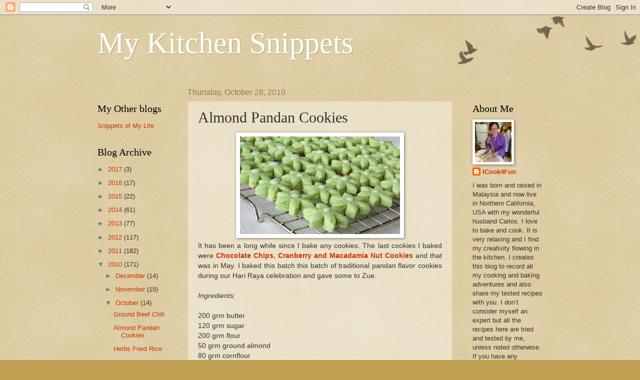

--- FILE ---
content_type: text/html; charset=UTF-8
request_url: http://www.mykitchensnippets.com/2010/10/almond-pandan-cookies.html?showComment=1288387346426
body_size: 24117
content:
<!DOCTYPE html>
<html class='v2' dir='ltr' xmlns='http://www.w3.org/1999/xhtml' xmlns:b='http://www.google.com/2005/gml/b' xmlns:data='http://www.google.com/2005/gml/data' xmlns:expr='http://www.google.com/2005/gml/expr'>
<head>
<link href='https://www.blogger.com/static/v1/widgets/335934321-css_bundle_v2.css' rel='stylesheet' type='text/css'/>
<script type='text/javascript'>
var googletag = googletag || {};
googletag.cmd = googletag.cmd || [];
(function() {
var gads = document.createElement('script');
gads.async = true;
gads.type = 'text/javascript';
var useSSL = 'https:' == document.location.protocol;
gads.src = (useSSL ? 'https:' : 'http:') + 
'//www.googletagservices.com/tag/js/gpt.js';
var node = document.getElementsByTagName('script')[0];
node.parentNode.insertBefore(gads, node);
})();
</script>
<script type='text/javascript'>
googletag.cmd.push(function() {
googletag.defineSlot('/11692727/MyKitchenSnippets_ROS_ATF_160x600', [160, 600], 'div-gpt-ad-1357859238061-0').addService(googletag.pubads());
googletag.defineSlot('/11692727/MyKitchenSnippets_ROS_BTF_160x600', [160, 600], 'div-gpt-ad-1357859238061-1').addService(googletag.pubads());
googletag.pubads().enableSingleRequest();
googletag.enableServices();
});
</script>
<meta content='IE=EmulateIE7' http-equiv='X-UA-Compatible'/>
<meta content='width=1100' name='viewport'/>
<meta content='text/html; charset=UTF-8' http-equiv='Content-Type'/>
<meta content='blogger' name='generator'/>
<link href='http://www.mykitchensnippets.com/favicon.ico' rel='icon' type='image/x-icon'/>
<link href='http://www.mykitchensnippets.com/2010/10/almond-pandan-cookies.html' rel='canonical'/>
<link rel="alternate" type="application/atom+xml" title="My Kitchen Snippets - Atom" href="http://www.mykitchensnippets.com/feeds/posts/default" />
<link rel="alternate" type="application/rss+xml" title="My Kitchen Snippets - RSS" href="http://www.mykitchensnippets.com/feeds/posts/default?alt=rss" />
<link rel="service.post" type="application/atom+xml" title="My Kitchen Snippets - Atom" href="https://www.blogger.com/feeds/36043957/posts/default" />

<link rel="alternate" type="application/atom+xml" title="My Kitchen Snippets - Atom" href="http://www.mykitchensnippets.com/feeds/9049423066087690593/comments/default" />
<!--Can't find substitution for tag [blog.ieCssRetrofitLinks]-->
<link href='https://blogger.googleusercontent.com/img/b/R29vZ2xl/AVvXsEhMXLl4e3ariC02yRY5ItVS1luUsuUHAvMTWdK2DRpezYpFgf9xjJtFlJDT8vG_DfCrhl977OH4dVQSY6W4cMU9wEjB6vhGTHf-zTqAfrn_OludQTz6Hafm8gA0uvvfjt89-FCTQA/s320/IMG_4583-a.JPG' rel='image_src'/>
<meta content='http://www.mykitchensnippets.com/2010/10/almond-pandan-cookies.html' property='og:url'/>
<meta content='Almond Pandan Cookies' property='og:title'/>
<meta content='It has been a long while since I bake any cookies. The last cookies I baked were Chocolate Chips, Cranberry and Macadamia Nut Cookies  and t...' property='og:description'/>
<meta content='https://blogger.googleusercontent.com/img/b/R29vZ2xl/AVvXsEhMXLl4e3ariC02yRY5ItVS1luUsuUHAvMTWdK2DRpezYpFgf9xjJtFlJDT8vG_DfCrhl977OH4dVQSY6W4cMU9wEjB6vhGTHf-zTqAfrn_OludQTz6Hafm8gA0uvvfjt89-FCTQA/w1200-h630-p-k-no-nu/IMG_4583-a.JPG' property='og:image'/>
<title>My Kitchen Snippets: Almond Pandan Cookies</title>
<style id='page-skin-1' type='text/css'><!--
/*
-----------------------------------------------
Blogger Template Style
Name:     Watermark
Designer: Blogger
URL:      www.blogger.com
----------------------------------------------- */
/* Use this with templates/1ktemplate-*.html */
/* Content
----------------------------------------------- */
body {
font: normal normal 14px Arial, Tahoma, Helvetica, FreeSans, sans-serif;
color: #333333;
background: #c0a154 url(//www.blogblog.com/1kt/watermark/body_background_birds.png) repeat scroll top left;
}
html body .content-outer {
min-width: 0;
max-width: 100%;
width: 100%;
}
.content-outer {
font-size: 92%;
}
a:link {
text-decoration:none;
color: #cc3300;
}
a:visited {
text-decoration:none;
color: #993322;
}
a:hover {
text-decoration:underline;
color: #ff3300;
}
.body-fauxcolumns .cap-top {
margin-top: 30px;
background: transparent url(//www.blogblog.com/1kt/watermark/body_overlay_birds.png) no-repeat scroll top right;
height: 121px;
}
.content-inner {
padding: 0;
}
/* Header
----------------------------------------------- */
.header-inner .Header .titlewrapper,
.header-inner .Header .descriptionwrapper {
padding-left: 20px;
padding-right: 20px;
}
.Header h1 {
font: normal normal 60px Georgia, Utopia, 'Palatino Linotype', Palatino, serif;
color: #ffffff;
text-shadow: 2px 2px rgba(0, 0, 0, .1);
}
.Header h1 a {
color: #ffffff;
}
.Header .description {
font-size: 140%;
color: #997755;
}
/* Tabs
----------------------------------------------- */
.tabs-inner .section {
margin: 0 20px;
}
.tabs-inner .PageList, .tabs-inner .LinkList, .tabs-inner .Labels {
margin-left: -11px;
margin-right: -11px;
background-color: transparent;
border-top: 0 solid #ffffff;
border-bottom: 0 solid #ffffff;
-moz-box-shadow: 0 0 0 rgba(0, 0, 0, .3);
-webkit-box-shadow: 0 0 0 rgba(0, 0, 0, .3);
-goog-ms-box-shadow: 0 0 0 rgba(0, 0, 0, .3);
box-shadow: 0 0 0 rgba(0, 0, 0, .3);
}
.tabs-inner .PageList .widget-content,
.tabs-inner .LinkList .widget-content,
.tabs-inner .Labels .widget-content {
margin: -3px -11px;
background: transparent none  no-repeat scroll right;
}
.tabs-inner .widget ul {
padding: 2px 25px;
max-height: 34px;
background: transparent none no-repeat scroll left;
}
.tabs-inner .widget li {
border: none;
}
.tabs-inner .widget li a {
display: inline-block;
padding: .25em 1em;
font: normal normal 20px Georgia, Utopia, 'Palatino Linotype', Palatino, serif;
color: #cc3300;
border-right: 1px solid #c0a154;
}
.tabs-inner .widget li:first-child a {
border-left: 1px solid #c0a154;
}
.tabs-inner .widget li.selected a, .tabs-inner .widget li a:hover {
color: #000000;
}
/* Headings
----------------------------------------------- */
h2 {
font: normal normal 20px Georgia, Utopia, 'Palatino Linotype', Palatino, serif;
color: #000000;
margin: 0 0 .5em;
}
h2.date-header {
font: normal normal 16px Arial, Tahoma, Helvetica, FreeSans, sans-serif;
color: #997755;
}
/* Main
----------------------------------------------- */
.main-inner .column-center-inner,
.main-inner .column-left-inner,
.main-inner .column-right-inner {
padding: 0 5px;
}
.main-outer {
margin-top: 0;
background: transparent none no-repeat scroll top left;
}
.main-inner {
padding-top: 30px;
}
.main-cap-top {
position: relative;
}
.main-cap-top .cap-right {
position: absolute;
height: 0;
width: 100%;
bottom: 0;
background: transparent none repeat-x scroll bottom center;
}
.main-cap-top .cap-left {
position: absolute;
height: 245px;
width: 280px;
right: 0;
bottom: 0;
background: transparent none no-repeat scroll bottom left;
}
/* Posts
----------------------------------------------- */
.post-outer {
padding: 15px 20px;
margin: 0 0 25px;
background: transparent url(//www.blogblog.com/1kt/watermark/post_background_birds.png) repeat scroll top left;
_background-image: none;
border: dotted 1px #ccbb99;
-moz-box-shadow: 0 0 0 rgba(0, 0, 0, .1);
-webkit-box-shadow: 0 0 0 rgba(0, 0, 0, .1);
-goog-ms-box-shadow: 0 0 0 rgba(0, 0, 0, .1);
box-shadow: 0 0 0 rgba(0, 0, 0, .1);
}
h3.post-title {
font: normal normal 30px Georgia, Utopia, 'Palatino Linotype', Palatino, serif;
margin: 0;
}
.comments h4 {
font: normal normal 30px Georgia, Utopia, 'Palatino Linotype', Palatino, serif;
margin: 1em 0 0;
}
.post-body {
font-size: 105%;
line-height: 1.5;
position: relative;
}
.post-header {
margin: 0 0 1em;
color: #997755;
}
.post-footer {
margin: 10px 0 0;
padding: 10px 0 0;
color: #997755;
border-top: dashed 1px #777777;
}
#blog-pager {
font-size: 140%
}
#comments .comment-author {
padding-top: 1.5em;
border-top: dashed 1px #777777;
background-position: 0 1.5em;
}
#comments .comment-author:first-child {
padding-top: 0;
border-top: none;
}
.avatar-image-container {
margin: .2em 0 0;
}
/* Comments
----------------------------------------------- */
.comments .comments-content .icon.blog-author {
background-repeat: no-repeat;
background-image: url([data-uri]);
}
.comments .comments-content .loadmore a {
border-top: 1px solid #777777;
border-bottom: 1px solid #777777;
}
.comments .continue {
border-top: 2px solid #777777;
}
/* Widgets
----------------------------------------------- */
.widget ul, .widget #ArchiveList ul.flat {
padding: 0;
list-style: none;
}
.widget ul li, .widget #ArchiveList ul.flat li {
padding: .35em 0;
text-indent: 0;
border-top: dashed 1px #777777;
}
.widget ul li:first-child, .widget #ArchiveList ul.flat li:first-child {
border-top: none;
}
.widget .post-body ul {
list-style: disc;
}
.widget .post-body ul li {
border: none;
}
.widget .zippy {
color: #777777;
}
.post-body img, .post-body .tr-caption-container, .Profile img, .Image img,
.BlogList .item-thumbnail img {
padding: 5px;
background: #fff;
-moz-box-shadow: 1px 1px 5px rgba(0, 0, 0, .5);
-webkit-box-shadow: 1px 1px 5px rgba(0, 0, 0, .5);
-goog-ms-box-shadow: 1px 1px 5px rgba(0, 0, 0, .5);
box-shadow: 1px 1px 5px rgba(0, 0, 0, .5);
}
.post-body img, .post-body .tr-caption-container {
padding: 8px;
}
.post-body .tr-caption-container {
color: #333333;
}
.post-body .tr-caption-container img {
padding: 0;
background: transparent;
border: none;
-moz-box-shadow: 0 0 0 rgba(0, 0, 0, .1);
-webkit-box-shadow: 0 0 0 rgba(0, 0, 0, .1);
-goog-ms-box-shadow: 0 0 0 rgba(0, 0, 0, .1);
box-shadow: 0 0 0 rgba(0, 0, 0, .1);
}
/* Footer
----------------------------------------------- */
.footer-outer {
color:#ccbb99;
background: #330000 url(//www.blogblog.com/1kt/watermark/body_background_navigator.png) repeat scroll top left;
}
.footer-outer a {
color: #ff7755;
}
.footer-outer a:visited {
color: #dd5533;
}
.footer-outer a:hover {
color: #ff9977;
}
.footer-outer .widget h2 {
color: #eeddbb;
}
/* Mobile
----------------------------------------------- */
body.mobile  {
background-size: 100% auto;
}
.mobile .body-fauxcolumn-outer {
background: transparent none repeat scroll top left;
}
html .mobile .mobile-date-outer {
border-bottom: none;
background: transparent url(//www.blogblog.com/1kt/watermark/post_background_birds.png) repeat scroll top left;
_background-image: none;
margin-bottom: 10px;
}
.mobile .main-inner .date-outer {
padding: 0;
}
.mobile .main-inner .date-header {
margin: 10px;
}
.mobile .main-cap-top {
z-index: -1;
}
.mobile .content-outer {
font-size: 100%;
}
.mobile .post-outer {
padding: 10px;
}
.mobile .main-cap-top .cap-left {
background: transparent none no-repeat scroll bottom left;
}
.mobile .body-fauxcolumns .cap-top {
margin: 0;
}
.mobile-link-button {
background: transparent url(//www.blogblog.com/1kt/watermark/post_background_birds.png) repeat scroll top left;
}
.mobile-link-button a:link, .mobile-link-button a:visited {
color: #cc3300;
}
.mobile-index-date .date-header {
color: #997755;
}
.mobile-index-contents {
color: #333333;
}
.mobile .tabs-inner .section {
margin: 0;
}
.mobile .tabs-inner .PageList {
margin-left: 0;
margin-right: 0;
}
.mobile .tabs-inner .PageList .widget-content {
margin: 0;
color: #000000;
background: transparent url(//www.blogblog.com/1kt/watermark/post_background_birds.png) repeat scroll top left;
}
.mobile .tabs-inner .PageList .widget-content .pagelist-arrow {
border-left: 1px solid #c0a154;
}

--></style>
<style id='template-skin-1' type='text/css'><!--
body {
min-width: 930px;
}
.content-outer, .content-fauxcolumn-outer, .region-inner {
min-width: 930px;
max-width: 930px;
_width: 930px;
}
.main-inner .columns {
padding-left: 180px;
padding-right: 180px;
}
.main-inner .fauxcolumn-center-outer {
left: 180px;
right: 180px;
/* IE6 does not respect left and right together */
_width: expression(this.parentNode.offsetWidth -
parseInt("180px") -
parseInt("180px") + 'px');
}
.main-inner .fauxcolumn-left-outer {
width: 180px;
}
.main-inner .fauxcolumn-right-outer {
width: 180px;
}
.main-inner .column-left-outer {
width: 180px;
right: 100%;
margin-left: -180px;
}
.main-inner .column-right-outer {
width: 180px;
margin-right: -180px;
}
#layout {
min-width: 0;
}
#layout .content-outer {
min-width: 0;
width: 800px;
}
#layout .region-inner {
min-width: 0;
width: auto;
}
--></style>
<link href='https://www.blogger.com/dyn-css/authorization.css?targetBlogID=36043957&amp;zx=076064d2-e56d-4fa0-b12e-561bbedb89bf' media='none' onload='if(media!=&#39;all&#39;)media=&#39;all&#39;' rel='stylesheet'/><noscript><link href='https://www.blogger.com/dyn-css/authorization.css?targetBlogID=36043957&amp;zx=076064d2-e56d-4fa0-b12e-561bbedb89bf' rel='stylesheet'/></noscript>
<meta name='google-adsense-platform-account' content='ca-host-pub-1556223355139109'/>
<meta name='google-adsense-platform-domain' content='blogspot.com'/>

</head>
<body class='loading variant-birds'>
<div class='navbar section' id='navbar'><div class='widget Navbar' data-version='1' id='Navbar1'><script type="text/javascript">
    function setAttributeOnload(object, attribute, val) {
      if(window.addEventListener) {
        window.addEventListener('load',
          function(){ object[attribute] = val; }, false);
      } else {
        window.attachEvent('onload', function(){ object[attribute] = val; });
      }
    }
  </script>
<div id="navbar-iframe-container"></div>
<script type="text/javascript" src="https://apis.google.com/js/platform.js"></script>
<script type="text/javascript">
      gapi.load("gapi.iframes:gapi.iframes.style.bubble", function() {
        if (gapi.iframes && gapi.iframes.getContext) {
          gapi.iframes.getContext().openChild({
              url: 'https://www.blogger.com/navbar/36043957?po\x3d9049423066087690593\x26origin\x3dhttp://www.mykitchensnippets.com',
              where: document.getElementById("navbar-iframe-container"),
              id: "navbar-iframe"
          });
        }
      });
    </script><script type="text/javascript">
(function() {
var script = document.createElement('script');
script.type = 'text/javascript';
script.src = '//pagead2.googlesyndication.com/pagead/js/google_top_exp.js';
var head = document.getElementsByTagName('head')[0];
if (head) {
head.appendChild(script);
}})();
</script>
</div></div>
<div class='body-fauxcolumns'>
<div class='fauxcolumn-outer body-fauxcolumn-outer'>
<div class='cap-top'>
<div class='cap-left'></div>
<div class='cap-right'></div>
</div>
<div class='fauxborder-left'>
<div class='fauxborder-right'></div>
<div class='fauxcolumn-inner'>
</div>
</div>
<div class='cap-bottom'>
<div class='cap-left'></div>
<div class='cap-right'></div>
</div>
</div>
</div>
<div class='content'>
<div class='content-fauxcolumns'>
<div class='fauxcolumn-outer content-fauxcolumn-outer'>
<div class='cap-top'>
<div class='cap-left'></div>
<div class='cap-right'></div>
</div>
<div class='fauxborder-left'>
<div class='fauxborder-right'></div>
<div class='fauxcolumn-inner'>
</div>
</div>
<div class='cap-bottom'>
<div class='cap-left'></div>
<div class='cap-right'></div>
</div>
</div>
</div>
<div class='content-outer'>
<div class='content-cap-top cap-top'>
<div class='cap-left'></div>
<div class='cap-right'></div>
</div>
<div class='fauxborder-left content-fauxborder-left'>
<div class='fauxborder-right content-fauxborder-right'></div>
<div class='content-inner'>
<header>
<div class='header-outer'>
<div class='header-cap-top cap-top'>
<div class='cap-left'></div>
<div class='cap-right'></div>
</div>
<div class='fauxborder-left header-fauxborder-left'>
<div class='fauxborder-right header-fauxborder-right'></div>
<div class='region-inner header-inner'>
<div class='header section' id='header'><div class='widget Header' data-version='1' id='Header1'>
<div id='header-inner'>
<div class='titlewrapper'>
<h1 class='title'>
<a href='http://www.mykitchensnippets.com/'>
My Kitchen Snippets
</a>
</h1>
</div>
<div class='descriptionwrapper'>
<p class='description'><span>
</span></p>
</div>
</div>
</div></div>
</div>
</div>
<div class='header-cap-bottom cap-bottom'>
<div class='cap-left'></div>
<div class='cap-right'></div>
</div>
</div>
</header>
<div class='tabs-outer'>
<div class='tabs-cap-top cap-top'>
<div class='cap-left'></div>
<div class='cap-right'></div>
</div>
<div class='fauxborder-left tabs-fauxborder-left'>
<div class='fauxborder-right tabs-fauxborder-right'></div>
<div class='region-inner tabs-inner'>
<div class='tabs no-items section' id='crosscol'></div>
<div class='tabs no-items section' id='crosscol-overflow'></div>
</div>
</div>
<div class='tabs-cap-bottom cap-bottom'>
<div class='cap-left'></div>
<div class='cap-right'></div>
</div>
</div>
<div class='main-outer'>
<div class='main-cap-top cap-top'>
<div class='cap-left'></div>
<div class='cap-right'></div>
</div>
<div class='fauxborder-left main-fauxborder-left'>
<div class='fauxborder-right main-fauxborder-right'></div>
<div class='region-inner main-inner'>
<div class='columns fauxcolumns'>
<div class='fauxcolumn-outer fauxcolumn-center-outer'>
<div class='cap-top'>
<div class='cap-left'></div>
<div class='cap-right'></div>
</div>
<div class='fauxborder-left'>
<div class='fauxborder-right'></div>
<div class='fauxcolumn-inner'>
</div>
</div>
<div class='cap-bottom'>
<div class='cap-left'></div>
<div class='cap-right'></div>
</div>
</div>
<div class='fauxcolumn-outer fauxcolumn-left-outer'>
<div class='cap-top'>
<div class='cap-left'></div>
<div class='cap-right'></div>
</div>
<div class='fauxborder-left'>
<div class='fauxborder-right'></div>
<div class='fauxcolumn-inner'>
</div>
</div>
<div class='cap-bottom'>
<div class='cap-left'></div>
<div class='cap-right'></div>
</div>
</div>
<div class='fauxcolumn-outer fauxcolumn-right-outer'>
<div class='cap-top'>
<div class='cap-left'></div>
<div class='cap-right'></div>
</div>
<div class='fauxborder-left'>
<div class='fauxborder-right'></div>
<div class='fauxcolumn-inner'>
</div>
</div>
<div class='cap-bottom'>
<div class='cap-left'></div>
<div class='cap-right'></div>
</div>
</div>
<!-- corrects IE6 width calculation -->
<div class='columns-inner'>
<div class='column-center-outer'>
<div class='column-center-inner'>
<div class='main section' id='main'><div class='widget Blog' data-version='1' id='Blog1'>
<div class='blog-posts hfeed'>

          <div class="date-outer">
        
<h2 class='date-header'><span>Thursday, October 28, 2010</span></h2>

          <div class="date-posts">
        
<div class='post-outer'>
<div class='post hentry' itemprop='blogPost' itemscope='itemscope' itemtype='http://schema.org/BlogPosting'>
<meta content='https://blogger.googleusercontent.com/img/b/R29vZ2xl/AVvXsEhMXLl4e3ariC02yRY5ItVS1luUsuUHAvMTWdK2DRpezYpFgf9xjJtFlJDT8vG_DfCrhl977OH4dVQSY6W4cMU9wEjB6vhGTHf-zTqAfrn_OludQTz6Hafm8gA0uvvfjt89-FCTQA/s72-c/IMG_4583-a.JPG' itemprop='image_url'/>
<meta content='36043957' itemprop='blogId'/>
<meta content='9049423066087690593' itemprop='postId'/>
<a name='9049423066087690593'></a>
<h3 class='post-title entry-title' itemprop='name'>
Almond Pandan Cookies
</h3>
<div class='post-header'>
<div class='post-header-line-1'></div>
</div>
<div class='post-body entry-content' id='post-body-9049423066087690593' itemprop='description articleBody'>
<div class="separator" style="clear: both; text-align: center;"><a href="https://blogger.googleusercontent.com/img/b/R29vZ2xl/AVvXsEhMXLl4e3ariC02yRY5ItVS1luUsuUHAvMTWdK2DRpezYpFgf9xjJtFlJDT8vG_DfCrhl977OH4dVQSY6W4cMU9wEjB6vhGTHf-zTqAfrn_OludQTz6Hafm8gA0uvvfjt89-FCTQA/s1600/IMG_4583-a.JPG" imageanchor="1" style="margin-left: 1em; margin-right: 1em;"><img border="0" ex="true" height="195" src="https://blogger.googleusercontent.com/img/b/R29vZ2xl/AVvXsEhMXLl4e3ariC02yRY5ItVS1luUsuUHAvMTWdK2DRpezYpFgf9xjJtFlJDT8vG_DfCrhl977OH4dVQSY6W4cMU9wEjB6vhGTHf-zTqAfrn_OludQTz6Hafm8gA0uvvfjt89-FCTQA/s320/IMG_4583-a.JPG" width="320" /></a></div><div style="text-align: justify;">It has been a long while since I bake any cookies. The last cookies I baked were <a href="http://www.mykitchensnippets.com/2010/05/chocolate-chips-cranberry-and-macadamia.html"><strong>Chocolate Chips, Cranberry and Macadamia Nut Cookies</strong> </a>and that was in May. I baked this batch this batch of traditional pandan flavor cookies during our Hari Raya celebration and gave some to Zue. </div><br />
<em>Ingredients:</em><br />
<br />
200 grm butter<br />
120 grm sugar<br />
200 grm flour<br />
50 grm ground almond<br />
80 grm cornflour<br />
1 pinch of salt<br />
1 tsp of pandan paste<br />
<br />
<a name="more"></a><br />
<div class="separator" style="clear: both; text-align: center;"><a href="https://blogger.googleusercontent.com/img/b/R29vZ2xl/AVvXsEgB5_EISAYbxwJ4ReKQHwOz673BLhUiT_wSfNowvzCut1QDcFoiPBeCfcoK-4bYerdB_XIk0lk0pnnZNNL17WVYgTPOBHX4PbT_GbJ4x-SKRtP-qs4ybMFMFVKwx9ChOWloF9djPg/s1600/IMG_4528-a.JPG" imageanchor="1" style="margin-left: 1em; margin-right: 1em;"><img border="0" ex="true" height="196" src="https://blogger.googleusercontent.com/img/b/R29vZ2xl/AVvXsEgB5_EISAYbxwJ4ReKQHwOz673BLhUiT_wSfNowvzCut1QDcFoiPBeCfcoK-4bYerdB_XIk0lk0pnnZNNL17WVYgTPOBHX4PbT_GbJ4x-SKRtP-qs4ybMFMFVKwx9ChOWloF9djPg/s320/IMG_4528-a.JPG" width="320" /></a></div>1. Sieve flour, cornstarch and salt together. Add in the ground almond, mix well and set it aside.<br />
2. Cream butter, sugar and pandan paste until soft and well combined. Add in the flour mixture and mix till well combined. Roll out to about 0.5cm thick and cut into your favorite design.<br />
3. Place the cookies in a lined baking sheet and bake in a pre-heated 325 degree F oven until lightly brown on the edges. <br />
4. Keep in airtight container once it is cool.<br />
<br />
<div class="separator" style="clear: both; text-align: center;"><a href="https://blogger.googleusercontent.com/img/b/R29vZ2xl/AVvXsEh7m-faMUZPlZP7CduJQi4DyIzo4chDEiv4NSgbITIoTikPvAf5Nerczs_lQMKdAkGeKna1BGx2JYYlv6OQbPWURoUeqb_jV1HqBP47q37zNyvDI3NfBHBnImmsk6k9iZDTZe_vEA/s1600/IMG_4546-a.JPG" imageanchor="1" style="margin-left: 1em; margin-right: 1em;"><img border="0" ex="true" height="222" src="https://blogger.googleusercontent.com/img/b/R29vZ2xl/AVvXsEh7m-faMUZPlZP7CduJQi4DyIzo4chDEiv4NSgbITIoTikPvAf5Nerczs_lQMKdAkGeKna1BGx2JYYlv6OQbPWURoUeqb_jV1HqBP47q37zNyvDI3NfBHBnImmsk6k9iZDTZe_vEA/s320/IMG_4546-a.JPG" width="320" /></a></div><strong>Note: If the dough is too soft keep it in the fridge for half an hour before rolling it. </strong>
<div style='clear: both;'></div>
</div>
<div class='post-footer'>
<div class='post-footer-line post-footer-line-1'><span class='post-author vcard'>
Posted by
<span class='fn' itemprop='author' itemscope='itemscope' itemtype='http://schema.org/Person'>
<meta content='https://www.blogger.com/profile/02405825862798280769' itemprop='url'/>
<a href='https://www.blogger.com/profile/02405825862798280769' rel='author' title='author profile'>
<span itemprop='name'>ICook4Fun</span>
</a>
</span>
</span>
<span class='post-timestamp'>
at
<meta content='http://www.mykitchensnippets.com/2010/10/almond-pandan-cookies.html' itemprop='url'/>
<a class='timestamp-link' href='http://www.mykitchensnippets.com/2010/10/almond-pandan-cookies.html' rel='bookmark' title='permanent link'><abbr class='published' itemprop='datePublished' title='2010-10-28T18:56:00-04:00'>6:56 PM</abbr></a>
</span>
<span class='post-comment-link'>
</span>
<span class='post-icons'>
<span class='item-control blog-admin pid-705207968'>
<a href='https://www.blogger.com/post-edit.g?blogID=36043957&postID=9049423066087690593&from=pencil' title='Edit Post'>
<img alt='' class='icon-action' height='18' src='https://resources.blogblog.com/img/icon18_edit_allbkg.gif' width='18'/>
</a>
</span>
</span>
<div class='post-share-buttons goog-inline-block'>
<a class='goog-inline-block share-button sb-email' href='https://www.blogger.com/share-post.g?blogID=36043957&postID=9049423066087690593&target=email' target='_blank' title='Email This'><span class='share-button-link-text'>Email This</span></a><a class='goog-inline-block share-button sb-blog' href='https://www.blogger.com/share-post.g?blogID=36043957&postID=9049423066087690593&target=blog' onclick='window.open(this.href, "_blank", "height=270,width=475"); return false;' target='_blank' title='BlogThis!'><span class='share-button-link-text'>BlogThis!</span></a><a class='goog-inline-block share-button sb-twitter' href='https://www.blogger.com/share-post.g?blogID=36043957&postID=9049423066087690593&target=twitter' target='_blank' title='Share to X'><span class='share-button-link-text'>Share to X</span></a><a class='goog-inline-block share-button sb-facebook' href='https://www.blogger.com/share-post.g?blogID=36043957&postID=9049423066087690593&target=facebook' onclick='window.open(this.href, "_blank", "height=430,width=640"); return false;' target='_blank' title='Share to Facebook'><span class='share-button-link-text'>Share to Facebook</span></a><a class='goog-inline-block share-button sb-pinterest' href='https://www.blogger.com/share-post.g?blogID=36043957&postID=9049423066087690593&target=pinterest' target='_blank' title='Share to Pinterest'><span class='share-button-link-text'>Share to Pinterest</span></a>
</div>
</div>
<div class='post-footer-line post-footer-line-2'><span class='post-labels'>
Labels:
<a href='http://www.mykitchensnippets.com/search/label/Cookies' rel='tag'>Cookies</a>,
<a href='http://www.mykitchensnippets.com/search/label/dessert' rel='tag'>dessert</a>
</span>
</div>
<div class='post-footer-line post-footer-line-3'></div>
</div>
</div>
<div class='comments' id='comments'>
<a name='comments'></a>
<h4>22 comments:</h4>
<div id='Blog1_comments-block-wrapper'>
<dl class='avatar-comment-indent' id='comments-block'>
<dt class='comment-author ' id='c8855008067112096124'>
<a name='c8855008067112096124'></a>
<div class="avatar-image-container avatar-stock"><span dir="ltr"><a href="https://www.blogger.com/profile/06902130397524190058" target="" rel="nofollow" onclick="" class="avatar-hovercard" id="av-8855008067112096124-06902130397524190058"><img src="//www.blogger.com/img/blogger_logo_round_35.png" width="35" height="35" alt="" title="Bakericious">

</a></span></div>
<a href='https://www.blogger.com/profile/06902130397524190058' rel='nofollow'>Bakericious</a>
said...
</dt>
<dd class='comment-body' id='Blog1_cmt-8855008067112096124'>
<p>
These cookies are pretty and looks like melt in your mouth type.
</p>
</dd>
<dd class='comment-footer'>
<span class='comment-timestamp'>
<a href='http://www.mykitchensnippets.com/2010/10/almond-pandan-cookies.html?showComment=1288274950508#c8855008067112096124' title='comment permalink'>
10:09 AM
</a>
<span class='item-control blog-admin pid-1625441084'>
<a class='comment-delete' href='https://www.blogger.com/comment/delete/36043957/8855008067112096124' title='Delete Comment'>
<img src='https://resources.blogblog.com/img/icon_delete13.gif'/>
</a>
</span>
</span>
</dd>
<dt class='comment-author ' id='c7464038776205922496'>
<a name='c7464038776205922496'></a>
<div class="avatar-image-container avatar-stock"><span dir="ltr"><img src="//resources.blogblog.com/img/blank.gif" width="35" height="35" alt="" title="Anonymous">

</span></div>
Anonymous
said...
</dt>
<dd class='comment-body' id='Blog1_cmt-7464038776205922496'>
<p>
what a pretty green colour! And in perfect shapes too!
</p>
</dd>
<dd class='comment-footer'>
<span class='comment-timestamp'>
<a href='http://www.mykitchensnippets.com/2010/10/almond-pandan-cookies.html?showComment=1288276496303#c7464038776205922496' title='comment permalink'>
10:34 AM
</a>
<span class='item-control blog-admin pid-1772422793'>
<a class='comment-delete' href='https://www.blogger.com/comment/delete/36043957/7464038776205922496' title='Delete Comment'>
<img src='https://resources.blogblog.com/img/icon_delete13.gif'/>
</a>
</span>
</span>
</dd>
<dt class='comment-author ' id='c8516258113446603953'>
<a name='c8516258113446603953'></a>
<div class="avatar-image-container vcard"><span dir="ltr"><a href="https://www.blogger.com/profile/08266961453200555850" target="" rel="nofollow" onclick="" class="avatar-hovercard" id="av-8516258113446603953-08266961453200555850"><img src="https://resources.blogblog.com/img/blank.gif" width="35" height="35" class="delayLoad" style="display: none;" longdesc="//4.bp.blogspot.com/_SLSj6qATwA4/S8cuE10vJ1I/AAAAAAAADCI/frDnWO3EZmc/S45-s35/wendyinkk%2Bprofile%2B2.jpg" alt="" title="WendyinKK ">

<noscript><img src="//4.bp.blogspot.com/_SLSj6qATwA4/S8cuE10vJ1I/AAAAAAAADCI/frDnWO3EZmc/S45-s35/wendyinkk%2Bprofile%2B2.jpg" width="35" height="35" class="photo" alt=""></noscript></a></span></div>
<a href='https://www.blogger.com/profile/08266961453200555850' rel='nofollow'>WendyinKK </a>
said...
</dt>
<dd class='comment-body' id='Blog1_cmt-8516258113446603953'>
<p>
Very Malaysian feel to have pandan in it :)
</p>
</dd>
<dd class='comment-footer'>
<span class='comment-timestamp'>
<a href='http://www.mykitchensnippets.com/2010/10/almond-pandan-cookies.html?showComment=1288276890810#c8516258113446603953' title='comment permalink'>
10:41 AM
</a>
<span class='item-control blog-admin pid-1025832102'>
<a class='comment-delete' href='https://www.blogger.com/comment/delete/36043957/8516258113446603953' title='Delete Comment'>
<img src='https://resources.blogblog.com/img/icon_delete13.gif'/>
</a>
</span>
</span>
</dd>
<dt class='comment-author ' id='c7226712633336648560'>
<a name='c7226712633336648560'></a>
<div class="avatar-image-container vcard"><span dir="ltr"><a href="https://www.blogger.com/profile/13049039101703360576" target="" rel="nofollow" onclick="" class="avatar-hovercard" id="av-7226712633336648560-13049039101703360576"><img src="https://resources.blogblog.com/img/blank.gif" width="35" height="35" class="delayLoad" style="display: none;" longdesc="//blogger.googleusercontent.com/img/b/R29vZ2xl/AVvXsEgTAwHT7gcpO7FzU16xy2CqfF1qOD4qOnz7aWg8OnkBebUZNsK2DJGuO8QvC8GWCqgABQz5JPHjKdBLeHSrN85oBfiMI41hSgQE8ea8b29bhnmAzxg-wkk5ypN2QtybTA/s45-c/IMG_2247.jpg" alt="" title="pigpigscorner">

<noscript><img src="//blogger.googleusercontent.com/img/b/R29vZ2xl/AVvXsEgTAwHT7gcpO7FzU16xy2CqfF1qOD4qOnz7aWg8OnkBebUZNsK2DJGuO8QvC8GWCqgABQz5JPHjKdBLeHSrN85oBfiMI41hSgQE8ea8b29bhnmAzxg-wkk5ypN2QtybTA/s45-c/IMG_2247.jpg" width="35" height="35" class="photo" alt=""></noscript></a></span></div>
<a href='https://www.blogger.com/profile/13049039101703360576' rel='nofollow'>pigpigscorner</a>
said...
</dt>
<dd class='comment-body' id='Blog1_cmt-7226712633336648560'>
<p>
They are so pretty!
</p>
</dd>
<dd class='comment-footer'>
<span class='comment-timestamp'>
<a href='http://www.mykitchensnippets.com/2010/10/almond-pandan-cookies.html?showComment=1288303716161#c7226712633336648560' title='comment permalink'>
6:08 PM
</a>
<span class='item-control blog-admin pid-1906215815'>
<a class='comment-delete' href='https://www.blogger.com/comment/delete/36043957/7226712633336648560' title='Delete Comment'>
<img src='https://resources.blogblog.com/img/icon_delete13.gif'/>
</a>
</span>
</span>
</dd>
<dt class='comment-author ' id='c484276152849401724'>
<a name='c484276152849401724'></a>
<div class="avatar-image-container vcard"><span dir="ltr"><a href="https://www.blogger.com/profile/11355264641236573775" target="" rel="nofollow" onclick="" class="avatar-hovercard" id="av-484276152849401724-11355264641236573775"><img src="https://resources.blogblog.com/img/blank.gif" width="35" height="35" class="delayLoad" style="display: none;" longdesc="//blogger.googleusercontent.com/img/b/R29vZ2xl/AVvXsEhM0dNX_71_eh-AwX6YLMJw597kREIyNCiMRND_EDxTuz1aRgmdultWBwDHKbClMSEQRyGXZ8DFWsZtuQSKbXSPoTBiPCnT2RAKOpgBGjIymziVnsKbP-snjucdEa9caO4/s45-c/IMG_2675.jpg" alt="" title="My Little Space">

<noscript><img src="//blogger.googleusercontent.com/img/b/R29vZ2xl/AVvXsEhM0dNX_71_eh-AwX6YLMJw597kREIyNCiMRND_EDxTuz1aRgmdultWBwDHKbClMSEQRyGXZ8DFWsZtuQSKbXSPoTBiPCnT2RAKOpgBGjIymziVnsKbP-snjucdEa9caO4/s45-c/IMG_2675.jpg" width="35" height="35" class="photo" alt=""></noscript></a></span></div>
<a href='https://www.blogger.com/profile/11355264641236573775' rel='nofollow'>My Little Space</a>
said...
</dt>
<dd class='comment-body' id='Blog1_cmt-484276152849401724'>
<p>
These are really pretty. Reminds me of Raya! haha... Again! Be honest, the best place to hang out during Raya is going back to &#39;kampung&#39; where you can go visit any open houses for a treat. haha.... Hope you&#39;re enjoying your day. Wishing you &amp; your family a Happy Halloween!<br />Kristy
</p>
</dd>
<dd class='comment-footer'>
<span class='comment-timestamp'>
<a href='http://www.mykitchensnippets.com/2010/10/almond-pandan-cookies.html?showComment=1288310150940#c484276152849401724' title='comment permalink'>
7:55 PM
</a>
<span class='item-control blog-admin pid-176606119'>
<a class='comment-delete' href='https://www.blogger.com/comment/delete/36043957/484276152849401724' title='Delete Comment'>
<img src='https://resources.blogblog.com/img/icon_delete13.gif'/>
</a>
</span>
</span>
</dd>
<dt class='comment-author ' id='c6547282090381045167'>
<a name='c6547282090381045167'></a>
<div class="avatar-image-container avatar-stock"><span dir="ltr"><a href="https://www.blogger.com/profile/15701112158140906169" target="" rel="nofollow" onclick="" class="avatar-hovercard" id="av-6547282090381045167-15701112158140906169"><img src="//www.blogger.com/img/blogger_logo_round_35.png" width="35" height="35" alt="" title="Lisa Ho">

</a></span></div>
<a href='https://www.blogger.com/profile/15701112158140906169' rel='nofollow'>Lisa Ho</a>
said...
</dt>
<dd class='comment-body' id='Blog1_cmt-6547282090381045167'>
<p>
you are so Rajin... timely for another Raya ~ Aidil Adha.
</p>
</dd>
<dd class='comment-footer'>
<span class='comment-timestamp'>
<a href='http://www.mykitchensnippets.com/2010/10/almond-pandan-cookies.html?showComment=1288310650568#c6547282090381045167' title='comment permalink'>
8:04 PM
</a>
<span class='item-control blog-admin pid-59313127'>
<a class='comment-delete' href='https://www.blogger.com/comment/delete/36043957/6547282090381045167' title='Delete Comment'>
<img src='https://resources.blogblog.com/img/icon_delete13.gif'/>
</a>
</span>
</span>
</dd>
<dt class='comment-author ' id='c8850695314714815754'>
<a name='c8850695314714815754'></a>
<div class="avatar-image-container avatar-stock"><span dir="ltr"><a href="https://www.blogger.com/profile/01386691150824012230" target="" rel="nofollow" onclick="" class="avatar-hovercard" id="av-8850695314714815754-01386691150824012230"><img src="//www.blogger.com/img/blogger_logo_round_35.png" width="35" height="35" alt="" title="Your #1 Fan">

</a></span></div>
<a href='https://www.blogger.com/profile/01386691150824012230' rel='nofollow'>Your #1 Fan</a>
said...
</dt>
<dd class='comment-body' id='Blog1_cmt-8850695314714815754'>
<p>
Such pretty shape and color. Reminds me of kuih bangkit somehow. Thanks for sharing.
</p>
</dd>
<dd class='comment-footer'>
<span class='comment-timestamp'>
<a href='http://www.mykitchensnippets.com/2010/10/almond-pandan-cookies.html?showComment=1288313173504#c8850695314714815754' title='comment permalink'>
8:46 PM
</a>
<span class='item-control blog-admin pid-1363409802'>
<a class='comment-delete' href='https://www.blogger.com/comment/delete/36043957/8850695314714815754' title='Delete Comment'>
<img src='https://resources.blogblog.com/img/icon_delete13.gif'/>
</a>
</span>
</span>
</dd>
<dt class='comment-author ' id='c3117547404801171398'>
<a name='c3117547404801171398'></a>
<div class="avatar-image-container avatar-stock"><span dir="ltr"><a href="https://www.blogger.com/profile/10209420293425025235" target="" rel="nofollow" onclick="" class="avatar-hovercard" id="av-3117547404801171398-10209420293425025235"><img src="//www.blogger.com/img/blogger_logo_round_35.png" width="35" height="35" alt="" title="Zurin">

</a></span></div>
<a href='https://www.blogger.com/profile/10209420293425025235' rel='nofollow'>Zurin</a>
said...
</dt>
<dd class='comment-body' id='Blog1_cmt-3117547404801171398'>
<p>
so very pretty in shape and colour! and flavour too I bet!
</p>
</dd>
<dd class='comment-footer'>
<span class='comment-timestamp'>
<a href='http://www.mykitchensnippets.com/2010/10/almond-pandan-cookies.html?showComment=1288319901300#c3117547404801171398' title='comment permalink'>
10:38 PM
</a>
<span class='item-control blog-admin pid-1360963573'>
<a class='comment-delete' href='https://www.blogger.com/comment/delete/36043957/3117547404801171398' title='Delete Comment'>
<img src='https://resources.blogblog.com/img/icon_delete13.gif'/>
</a>
</span>
</span>
</dd>
<dt class='comment-author ' id='c5884921443931369961'>
<a name='c5884921443931369961'></a>
<div class="avatar-image-container vcard"><span dir="ltr"><a href="https://www.blogger.com/profile/17041267561548357223" target="" rel="nofollow" onclick="" class="avatar-hovercard" id="av-5884921443931369961-17041267561548357223"><img src="https://resources.blogblog.com/img/blank.gif" width="35" height="35" class="delayLoad" style="display: none;" longdesc="//blogger.googleusercontent.com/img/b/R29vZ2xl/AVvXsEh8oZ0M9N6e7NPGN_k8VaD0NNT_WCXiFm8uE3K4ofun0BChvLlyAEz3v9rdFbXa8k51fJvQHSCKONoZ83hqPee0dyKQ6bJTw08tRVU_LkYl9k1uzOUEqY9HVBHrG3eQxrg/s45-c/Yummy_Bakes.jpg" alt="" title="Yummy Bakes">

<noscript><img src="//blogger.googleusercontent.com/img/b/R29vZ2xl/AVvXsEh8oZ0M9N6e7NPGN_k8VaD0NNT_WCXiFm8uE3K4ofun0BChvLlyAEz3v9rdFbXa8k51fJvQHSCKONoZ83hqPee0dyKQ6bJTw08tRVU_LkYl9k1uzOUEqY9HVBHrG3eQxrg/s45-c/Yummy_Bakes.jpg" width="35" height="35" class="photo" alt=""></noscript></a></span></div>
<a href='https://www.blogger.com/profile/17041267561548357223' rel='nofollow'>Yummy Bakes</a>
said...
</dt>
<dd class='comment-body' id='Blog1_cmt-5884921443931369961'>
<p>
These cookies look like they will melt in the mouth.
</p>
</dd>
<dd class='comment-footer'>
<span class='comment-timestamp'>
<a href='http://www.mykitchensnippets.com/2010/10/almond-pandan-cookies.html?showComment=1288321041414#c5884921443931369961' title='comment permalink'>
10:57 PM
</a>
<span class='item-control blog-admin pid-205406813'>
<a class='comment-delete' href='https://www.blogger.com/comment/delete/36043957/5884921443931369961' title='Delete Comment'>
<img src='https://resources.blogblog.com/img/icon_delete13.gif'/>
</a>
</span>
</span>
</dd>
<dt class='comment-author ' id='c7685285196940818950'>
<a name='c7685285196940818950'></a>
<div class="avatar-image-container vcard"><span dir="ltr"><a href="https://www.blogger.com/profile/05008246307753272616" target="" rel="nofollow" onclick="" class="avatar-hovercard" id="av-7685285196940818950-05008246307753272616"><img src="https://resources.blogblog.com/img/blank.gif" width="35" height="35" class="delayLoad" style="display: none;" longdesc="//blogger.googleusercontent.com/img/b/R29vZ2xl/AVvXsEg7P7pLmNUfUNBmzD3jIOiLP8CG6FLrGpflwBVBsz3KSPiiErapeZY52hBDDj7x16_O4vnB4wqEIZV-QRNvRNjvLSSnwINBanrUA3Vbbb4E-3GkwOU5cSojKagY2lRlmg/s45-c/*" alt="" title="Katie">

<noscript><img src="//blogger.googleusercontent.com/img/b/R29vZ2xl/AVvXsEg7P7pLmNUfUNBmzD3jIOiLP8CG6FLrGpflwBVBsz3KSPiiErapeZY52hBDDj7x16_O4vnB4wqEIZV-QRNvRNjvLSSnwINBanrUA3Vbbb4E-3GkwOU5cSojKagY2lRlmg/s45-c/*" width="35" height="35" class="photo" alt=""></noscript></a></span></div>
<a href='https://www.blogger.com/profile/05008246307753272616' rel='nofollow'>Katie</a>
said...
</dt>
<dd class='comment-body' id='Blog1_cmt-7685285196940818950'>
<p>
They look beautiful and love the idea of using pandan. Not seen this used outside chinatown
</p>
</dd>
<dd class='comment-footer'>
<span class='comment-timestamp'>
<a href='http://www.mykitchensnippets.com/2010/10/almond-pandan-cookies.html?showComment=1288332959333#c7685285196940818950' title='comment permalink'>
2:15 AM
</a>
<span class='item-control blog-admin pid-2042497226'>
<a class='comment-delete' href='https://www.blogger.com/comment/delete/36043957/7685285196940818950' title='Delete Comment'>
<img src='https://resources.blogblog.com/img/icon_delete13.gif'/>
</a>
</span>
</span>
</dd>
<dt class='comment-author ' id='c3446477696624005708'>
<a name='c3446477696624005708'></a>
<div class="avatar-image-container vcard"><span dir="ltr"><a href="https://www.blogger.com/profile/05897622582303399430" target="" rel="nofollow" onclick="" class="avatar-hovercard" id="av-3446477696624005708-05897622582303399430"><img src="https://resources.blogblog.com/img/blank.gif" width="35" height="35" class="delayLoad" style="display: none;" longdesc="//blogger.googleusercontent.com/img/b/R29vZ2xl/AVvXsEiQifmEWyljvIfbvU3qU8jV8u6ldIQ7kvgqnMC8AeUTXs0rLCTgha4L1vcjhzfVsg9LU-IRHacFf1pLZlrrsaBmyzl7j1GIdazJbvrV4NsBn6noRGSYOAsyTx3NWRuY7Mg/s45-c/reese.jpg" alt="" title="ReeseKitchen">

<noscript><img src="//blogger.googleusercontent.com/img/b/R29vZ2xl/AVvXsEiQifmEWyljvIfbvU3qU8jV8u6ldIQ7kvgqnMC8AeUTXs0rLCTgha4L1vcjhzfVsg9LU-IRHacFf1pLZlrrsaBmyzl7j1GIdazJbvrV4NsBn6noRGSYOAsyTx3NWRuY7Mg/s45-c/reese.jpg" width="35" height="35" class="photo" alt=""></noscript></a></span></div>
<a href='https://www.blogger.com/profile/05897622582303399430' rel='nofollow'>ReeseKitchen</a>
said...
</dt>
<dd class='comment-body' id='Blog1_cmt-3446477696624005708'>
<p>
Seeing your cookies make me feel like the Chinese New Year mood..;p Very nice colour you have..:)
</p>
</dd>
<dd class='comment-footer'>
<span class='comment-timestamp'>
<a href='http://www.mykitchensnippets.com/2010/10/almond-pandan-cookies.html?showComment=1288333280411#c3446477696624005708' title='comment permalink'>
2:21 AM
</a>
<span class='item-control blog-admin pid-1385311806'>
<a class='comment-delete' href='https://www.blogger.com/comment/delete/36043957/3446477696624005708' title='Delete Comment'>
<img src='https://resources.blogblog.com/img/icon_delete13.gif'/>
</a>
</span>
</span>
</dd>
<dt class='comment-author ' id='c1402329643761824778'>
<a name='c1402329643761824778'></a>
<div class="avatar-image-container avatar-stock"><span dir="ltr"><a href="https://www.blogger.com/profile/17802654173981374485" target="" rel="nofollow" onclick="" class="avatar-hovercard" id="av-1402329643761824778-17802654173981374485"><img src="//www.blogger.com/img/blogger_logo_round_35.png" width="35" height="35" alt="" title="Shereen">

</a></span></div>
<a href='https://www.blogger.com/profile/17802654173981374485' rel='nofollow'>Shereen</a>
said...
</dt>
<dd class='comment-body' id='Blog1_cmt-1402329643761824778'>
<p>
Gert,<br />The &#39;dot&#39; on the cookie is made from what?..very suitable for Diwali,ya...hahahaha.I am going to bake this...can kunyah-kunyah at night to add the lemak on the badan.
</p>
</dd>
<dd class='comment-footer'>
<span class='comment-timestamp'>
<a href='http://www.mykitchensnippets.com/2010/10/almond-pandan-cookies.html?showComment=1288350699057#c1402329643761824778' title='comment permalink'>
7:11 AM
</a>
<span class='item-control blog-admin pid-1733903060'>
<a class='comment-delete' href='https://www.blogger.com/comment/delete/36043957/1402329643761824778' title='Delete Comment'>
<img src='https://resources.blogblog.com/img/icon_delete13.gif'/>
</a>
</span>
</span>
</dd>
<dt class='comment-author ' id='c8817233393701977241'>
<a name='c8817233393701977241'></a>
<div class="avatar-image-container vcard"><span dir="ltr"><a href="https://www.blogger.com/profile/06517771659910444299" target="" rel="nofollow" onclick="" class="avatar-hovercard" id="av-8817233393701977241-06517771659910444299"><img src="https://resources.blogblog.com/img/blank.gif" width="35" height="35" class="delayLoad" style="display: none;" longdesc="//blogger.googleusercontent.com/img/b/R29vZ2xl/AVvXsEh1NqwURzWiN_rNo5bSYhWO_qg1JZO8tUGw1RO_u6UxNQwgIrO-pVcC121DSq4beWt7ZrHRH4OWqFNvwI_Xfb0m-A4wB7ykUOKQ56-xjktptBAzZc_yZ6O__aFf9SHhVA/s45-c/jtCropped.JPG" alt="" title="Jeannie">

<noscript><img src="//blogger.googleusercontent.com/img/b/R29vZ2xl/AVvXsEh1NqwURzWiN_rNo5bSYhWO_qg1JZO8tUGw1RO_u6UxNQwgIrO-pVcC121DSq4beWt7ZrHRH4OWqFNvwI_Xfb0m-A4wB7ykUOKQ56-xjktptBAzZc_yZ6O__aFf9SHhVA/s45-c/jtCropped.JPG" width="35" height="35" class="photo" alt=""></noscript></a></span></div>
<a href='https://www.blogger.com/profile/06517771659910444299' rel='nofollow'>Jeannie</a>
said...
</dt>
<dd class='comment-body' id='Blog1_cmt-8817233393701977241'>
<p>
Wow! Such gorgeous looking cookies! Can imagine the taste must be very delicious too!
</p>
</dd>
<dd class='comment-footer'>
<span class='comment-timestamp'>
<a href='http://www.mykitchensnippets.com/2010/10/almond-pandan-cookies.html?showComment=1288363562264#c8817233393701977241' title='comment permalink'>
10:46 AM
</a>
<span class='item-control blog-admin pid-2032825781'>
<a class='comment-delete' href='https://www.blogger.com/comment/delete/36043957/8817233393701977241' title='Delete Comment'>
<img src='https://resources.blogblog.com/img/icon_delete13.gif'/>
</a>
</span>
</span>
</dd>
<dt class='comment-author ' id='c2183801148981077337'>
<a name='c2183801148981077337'></a>
<div class="avatar-image-container vcard"><span dir="ltr"><a href="https://www.blogger.com/profile/09722570387776029291" target="" rel="nofollow" onclick="" class="avatar-hovercard" id="av-2183801148981077337-09722570387776029291"><img src="https://resources.blogblog.com/img/blank.gif" width="35" height="35" class="delayLoad" style="display: none;" longdesc="//blogger.googleusercontent.com/img/b/R29vZ2xl/AVvXsEgpIBja9tjOLHaCDo1vIyCstUchlqIJsHUMR7peTRCVMMyPWADfbsMoZZseIJLkxcS3I1Lew-1ZWpzdlUvr_egTjF00cfpWmVQDL1KscfzLgj8ojMTDmE_djh36n3ShSg/s45-c/003.JPG" alt="" title="Little Corner of Mine">

<noscript><img src="//blogger.googleusercontent.com/img/b/R29vZ2xl/AVvXsEgpIBja9tjOLHaCDo1vIyCstUchlqIJsHUMR7peTRCVMMyPWADfbsMoZZseIJLkxcS3I1Lew-1ZWpzdlUvr_egTjF00cfpWmVQDL1KscfzLgj8ojMTDmE_djh36n3ShSg/s45-c/003.JPG" width="35" height="35" class="photo" alt=""></noscript></a></span></div>
<a href='https://www.blogger.com/profile/09722570387776029291' rel='nofollow'>Little Corner of Mine</a>
said...
</dt>
<dd class='comment-body' id='Blog1_cmt-2183801148981077337'>
<p>
Very pretty!  I like your flower cookie cutter. :)
</p>
</dd>
<dd class='comment-footer'>
<span class='comment-timestamp'>
<a href='http://www.mykitchensnippets.com/2010/10/almond-pandan-cookies.html?showComment=1288364398351#c2183801148981077337' title='comment permalink'>
10:59 AM
</a>
<span class='item-control blog-admin pid-270954760'>
<a class='comment-delete' href='https://www.blogger.com/comment/delete/36043957/2183801148981077337' title='Delete Comment'>
<img src='https://resources.blogblog.com/img/icon_delete13.gif'/>
</a>
</span>
</span>
</dd>
<dt class='comment-author ' id='c6906888904007563255'>
<a name='c6906888904007563255'></a>
<div class="avatar-image-container avatar-stock"><span dir="ltr"><a href="http://www.cheah2009.blogspot.com" target="" rel="nofollow" onclick=""><img src="//resources.blogblog.com/img/blank.gif" width="35" height="35" alt="" title="Cheah">

</a></span></div>
<a href='http://www.cheah2009.blogspot.com' rel='nofollow'>Cheah</a>
said...
</dt>
<dd class='comment-body' id='Blog1_cmt-6906888904007563255'>
<p>
What a sweet green colour and they do look so cute!
</p>
</dd>
<dd class='comment-footer'>
<span class='comment-timestamp'>
<a href='http://www.mykitchensnippets.com/2010/10/almond-pandan-cookies.html?showComment=1288373314619#c6906888904007563255' title='comment permalink'>
1:28 PM
</a>
<span class='item-control blog-admin pid-1772422793'>
<a class='comment-delete' href='https://www.blogger.com/comment/delete/36043957/6906888904007563255' title='Delete Comment'>
<img src='https://resources.blogblog.com/img/icon_delete13.gif'/>
</a>
</span>
</span>
</dd>
<dt class='comment-author ' id='c7413912813447689546'>
<a name='c7413912813447689546'></a>
<div class="avatar-image-container avatar-stock"><span dir="ltr"><a href="http://www.mycookinghut.com" target="" rel="nofollow" onclick=""><img src="//resources.blogblog.com/img/blank.gif" width="35" height="35" alt="" title="mycookinghut">

</a></span></div>
<a href='http://www.mycookinghut.com' rel='nofollow'>mycookinghut</a>
said...
</dt>
<dd class='comment-body' id='Blog1_cmt-7413912813447689546'>
<p>
So pretty!! I really wish I was as hardworking as you to make this!
</p>
</dd>
<dd class='comment-footer'>
<span class='comment-timestamp'>
<a href='http://www.mykitchensnippets.com/2010/10/almond-pandan-cookies.html?showComment=1288387346426#c7413912813447689546' title='comment permalink'>
5:22 PM
</a>
<span class='item-control blog-admin pid-1772422793'>
<a class='comment-delete' href='https://www.blogger.com/comment/delete/36043957/7413912813447689546' title='Delete Comment'>
<img src='https://resources.blogblog.com/img/icon_delete13.gif'/>
</a>
</span>
</span>
</dd>
<dt class='comment-author blog-author' id='c9213966732334997564'>
<a name='c9213966732334997564'></a>
<div class="avatar-image-container vcard"><span dir="ltr"><a href="https://www.blogger.com/profile/02405825862798280769" target="" rel="nofollow" onclick="" class="avatar-hovercard" id="av-9213966732334997564-02405825862798280769"><img src="https://resources.blogblog.com/img/blank.gif" width="35" height="35" class="delayLoad" style="display: none;" longdesc="//blogger.googleusercontent.com/img/b/R29vZ2xl/AVvXsEhsdO3Jlcv4vFcAHHe_5EFErO2hkKB76HyEmCd8Xt5OcYq6Z_eNIxiZpZJH3o2Tn1Od73L3s4PmxPL8jFz1qUFT413Mh8_pVDKqnJMF3cOjNYcGZPjD6btaax06uvk7O2c/s45-c/image.jpeg" alt="" title="ICook4Fun">

<noscript><img src="//blogger.googleusercontent.com/img/b/R29vZ2xl/AVvXsEhsdO3Jlcv4vFcAHHe_5EFErO2hkKB76HyEmCd8Xt5OcYq6Z_eNIxiZpZJH3o2Tn1Od73L3s4PmxPL8jFz1qUFT413Mh8_pVDKqnJMF3cOjNYcGZPjD6btaax06uvk7O2c/s45-c/image.jpeg" width="35" height="35" class="photo" alt=""></noscript></a></span></div>
<a href='https://www.blogger.com/profile/02405825862798280769' rel='nofollow'>ICook4Fun</a>
said...
</dt>
<dd class='comment-body' id='Blog1_cmt-9213966732334997564'>
<p>
Jess, Crustabakes, thank you.<br /><br />Wendy, yea :)<br /><br />Pigpigscorner, thank you.<br /><br />Kristin, yea I made this for Hari Raya. You have a Happy Holloween too.<br /><br />Ho Ho Ho, I made this some time ago so nothing left of Aidil Adha :)<br /><br />Jet, it does taste a bit like kuih bangkit.<br /><br />Zurin, Yummy Koh, Katie, thank you.<br /><br />Reese, CNY is not too far along so is a good time to plan what to bake :)
</p>
</dd>
<dd class='comment-footer'>
<span class='comment-timestamp'>
<a href='http://www.mykitchensnippets.com/2010/10/almond-pandan-cookies.html?showComment=1288448258715#c9213966732334997564' title='comment permalink'>
10:17 AM
</a>
<span class='item-control blog-admin pid-705207968'>
<a class='comment-delete' href='https://www.blogger.com/comment/delete/36043957/9213966732334997564' title='Delete Comment'>
<img src='https://resources.blogblog.com/img/icon_delete13.gif'/>
</a>
</span>
</span>
</dd>
<dt class='comment-author blog-author' id='c25189456793290040'>
<a name='c25189456793290040'></a>
<div class="avatar-image-container vcard"><span dir="ltr"><a href="https://www.blogger.com/profile/02405825862798280769" target="" rel="nofollow" onclick="" class="avatar-hovercard" id="av-25189456793290040-02405825862798280769"><img src="https://resources.blogblog.com/img/blank.gif" width="35" height="35" class="delayLoad" style="display: none;" longdesc="//blogger.googleusercontent.com/img/b/R29vZ2xl/AVvXsEhsdO3Jlcv4vFcAHHe_5EFErO2hkKB76HyEmCd8Xt5OcYq6Z_eNIxiZpZJH3o2Tn1Od73L3s4PmxPL8jFz1qUFT413Mh8_pVDKqnJMF3cOjNYcGZPjD6btaax06uvk7O2c/s45-c/image.jpeg" alt="" title="ICook4Fun">

<noscript><img src="//blogger.googleusercontent.com/img/b/R29vZ2xl/AVvXsEhsdO3Jlcv4vFcAHHe_5EFErO2hkKB76HyEmCd8Xt5OcYq6Z_eNIxiZpZJH3o2Tn1Od73L3s4PmxPL8jFz1qUFT413Mh8_pVDKqnJMF3cOjNYcGZPjD6btaax06uvk7O2c/s45-c/image.jpeg" width="35" height="35" class="photo" alt=""></noscript></a></span></div>
<a href='https://www.blogger.com/profile/02405825862798280769' rel='nofollow'>ICook4Fun</a>
said...
</dt>
<dd class='comment-body' id='Blog1_cmt-25189456793290040'>
<p>
Shereen, oh the dot is royal icing. Just an egg white with some powder sugar. <br /><br />Jeannie, thnak you.<br /><br />LCOM, cookie cutter bought from Malaysia :)<br /><br />Cheah, Leemei, thank you.
</p>
</dd>
<dd class='comment-footer'>
<span class='comment-timestamp'>
<a href='http://www.mykitchensnippets.com/2010/10/almond-pandan-cookies.html?showComment=1288448351032#c25189456793290040' title='comment permalink'>
10:19 AM
</a>
<span class='item-control blog-admin pid-705207968'>
<a class='comment-delete' href='https://www.blogger.com/comment/delete/36043957/25189456793290040' title='Delete Comment'>
<img src='https://resources.blogblog.com/img/icon_delete13.gif'/>
</a>
</span>
</span>
</dd>
<dt class='comment-author ' id='c8376878189664442115'>
<a name='c8376878189664442115'></a>
<div class="avatar-image-container vcard"><span dir="ltr"><a href="https://www.blogger.com/profile/15650835567711210807" target="" rel="nofollow" onclick="" class="avatar-hovercard" id="av-8376878189664442115-15650835567711210807"><img src="https://resources.blogblog.com/img/blank.gif" width="35" height="35" class="delayLoad" style="display: none;" longdesc="//1.bp.blogspot.com/-_xs_uOB2oS4/VHnZPIIxU1I/AAAAAAAABTs/-Jsx8jnKyJQ/s35/*" alt="" title="hanushi">

<noscript><img src="//1.bp.blogspot.com/-_xs_uOB2oS4/VHnZPIIxU1I/AAAAAAAABTs/-Jsx8jnKyJQ/s35/*" width="35" height="35" class="photo" alt=""></noscript></a></span></div>
<a href='https://www.blogger.com/profile/15650835567711210807' rel='nofollow'>hanushi</a>
said...
</dt>
<dd class='comment-body' id='Blog1_cmt-8376878189664442115'>
<p>
This looks nice!! :)
</p>
</dd>
<dd class='comment-footer'>
<span class='comment-timestamp'>
<a href='http://www.mykitchensnippets.com/2010/10/almond-pandan-cookies.html?showComment=1288514067356#c8376878189664442115' title='comment permalink'>
4:34 AM
</a>
<span class='item-control blog-admin pid-447658728'>
<a class='comment-delete' href='https://www.blogger.com/comment/delete/36043957/8376878189664442115' title='Delete Comment'>
<img src='https://resources.blogblog.com/img/icon_delete13.gif'/>
</a>
</span>
</span>
</dd>
<dt class='comment-author ' id='c7685130422969829494'>
<a name='c7685130422969829494'></a>
<div class="avatar-image-container vcard"><span dir="ltr"><a href="https://www.blogger.com/profile/15650835567711210807" target="" rel="nofollow" onclick="" class="avatar-hovercard" id="av-7685130422969829494-15650835567711210807"><img src="https://resources.blogblog.com/img/blank.gif" width="35" height="35" class="delayLoad" style="display: none;" longdesc="//1.bp.blogspot.com/-_xs_uOB2oS4/VHnZPIIxU1I/AAAAAAAABTs/-Jsx8jnKyJQ/s35/*" alt="" title="hanushi">

<noscript><img src="//1.bp.blogspot.com/-_xs_uOB2oS4/VHnZPIIxU1I/AAAAAAAABTs/-Jsx8jnKyJQ/s35/*" width="35" height="35" class="photo" alt=""></noscript></a></span></div>
<a href='https://www.blogger.com/profile/15650835567711210807' rel='nofollow'>hanushi</a>
said...
</dt>
<dd class='comment-body' id='Blog1_cmt-7685130422969829494'>
<p>
I made some of these and have linked to you. Thanks for sharing the recipe. :)
</p>
</dd>
<dd class='comment-footer'>
<span class='comment-timestamp'>
<a href='http://www.mykitchensnippets.com/2010/10/almond-pandan-cookies.html?showComment=1295070213950#c7685130422969829494' title='comment permalink'>
12:43 AM
</a>
<span class='item-control blog-admin pid-447658728'>
<a class='comment-delete' href='https://www.blogger.com/comment/delete/36043957/7685130422969829494' title='Delete Comment'>
<img src='https://resources.blogblog.com/img/icon_delete13.gif'/>
</a>
</span>
</span>
</dd>
<dt class='comment-author ' id='c4113890943841120008'>
<a name='c4113890943841120008'></a>
<div class="avatar-image-container avatar-stock"><span dir="ltr"><img src="//resources.blogblog.com/img/blank.gif" width="35" height="35" alt="" title="Anonymous">

</span></div>
Anonymous
said...
</dt>
<dd class='comment-body' id='Blog1_cmt-4113890943841120008'>
<p>
Hi, <br /><br />very lovely cookies!.:) May I know the loyal icing u put is before or after bake? Thanks in advance.:)
</p>
</dd>
<dd class='comment-footer'>
<span class='comment-timestamp'>
<a href='http://www.mykitchensnippets.com/2010/10/almond-pandan-cookies.html?showComment=1299141973827#c4113890943841120008' title='comment permalink'>
3:46 AM
</a>
<span class='item-control blog-admin pid-1772422793'>
<a class='comment-delete' href='https://www.blogger.com/comment/delete/36043957/4113890943841120008' title='Delete Comment'>
<img src='https://resources.blogblog.com/img/icon_delete13.gif'/>
</a>
</span>
</span>
</dd>
<dt class='comment-author blog-author' id='c2894347316383527001'>
<a name='c2894347316383527001'></a>
<div class="avatar-image-container vcard"><span dir="ltr"><a href="https://www.blogger.com/profile/02405825862798280769" target="" rel="nofollow" onclick="" class="avatar-hovercard" id="av-2894347316383527001-02405825862798280769"><img src="https://resources.blogblog.com/img/blank.gif" width="35" height="35" class="delayLoad" style="display: none;" longdesc="//blogger.googleusercontent.com/img/b/R29vZ2xl/AVvXsEhsdO3Jlcv4vFcAHHe_5EFErO2hkKB76HyEmCd8Xt5OcYq6Z_eNIxiZpZJH3o2Tn1Od73L3s4PmxPL8jFz1qUFT413Mh8_pVDKqnJMF3cOjNYcGZPjD6btaax06uvk7O2c/s45-c/image.jpeg" alt="" title="ICook4Fun">

<noscript><img src="//blogger.googleusercontent.com/img/b/R29vZ2xl/AVvXsEhsdO3Jlcv4vFcAHHe_5EFErO2hkKB76HyEmCd8Xt5OcYq6Z_eNIxiZpZJH3o2Tn1Od73L3s4PmxPL8jFz1qUFT413Mh8_pVDKqnJMF3cOjNYcGZPjD6btaax06uvk7O2c/s45-c/image.jpeg" width="35" height="35" class="photo" alt=""></noscript></a></span></div>
<a href='https://www.blogger.com/profile/02405825862798280769' rel='nofollow'>ICook4Fun</a>
said...
</dt>
<dd class='comment-body' id='Blog1_cmt-2894347316383527001'>
<p>
Anon, I put it after I baked the cookies.
</p>
</dd>
<dd class='comment-footer'>
<span class='comment-timestamp'>
<a href='http://www.mykitchensnippets.com/2010/10/almond-pandan-cookies.html?showComment=1303671758083#c2894347316383527001' title='comment permalink'>
3:02 PM
</a>
<span class='item-control blog-admin pid-705207968'>
<a class='comment-delete' href='https://www.blogger.com/comment/delete/36043957/2894347316383527001' title='Delete Comment'>
<img src='https://resources.blogblog.com/img/icon_delete13.gif'/>
</a>
</span>
</span>
</dd>
</dl>
</div>
<p class='comment-footer'>
<a href='https://www.blogger.com/comment/fullpage/post/36043957/9049423066087690593' onclick='javascript:window.open(this.href, "bloggerPopup", "toolbar=0,location=0,statusbar=1,menubar=0,scrollbars=yes,width=640,height=500"); return false;'>Post a Comment</a>
</p>
</div>
</div>

        </div></div>
      
</div>
<div class='blog-pager' id='blog-pager'>
<span id='blog-pager-newer-link'>
<a class='blog-pager-newer-link' href='http://www.mykitchensnippets.com/2010/10/ground-beef-chili.html' id='Blog1_blog-pager-newer-link' title='Newer Post'>Newer Post</a>
</span>
<span id='blog-pager-older-link'>
<a class='blog-pager-older-link' href='http://www.mykitchensnippets.com/2010/09/herbs-fried-rice.html' id='Blog1_blog-pager-older-link' title='Older Post'>Older Post</a>
</span>
<a class='home-link' href='http://www.mykitchensnippets.com/'>Home</a>
</div>
<div class='clear'></div>
<div class='post-feeds'>
<div class='feed-links'>
Subscribe to:
<a class='feed-link' href='http://www.mykitchensnippets.com/feeds/9049423066087690593/comments/default' target='_blank' type='application/atom+xml'>Post Comments (Atom)</a>
</div>
</div>
</div></div>
</div>
</div>
<div class='column-left-outer'>
<div class='column-left-inner'>
<aside>
<div class='sidebar section' id='sidebar-left-1'><div class='widget HTML' data-version='1' id='HTML7'>
<div class='widget-content'>
<!-- BEGIN 160x600 MAIN AD-->
<script src="http://ads.blogherads.com/bh/28/286/286608/801803/160a.js" type="text/javascript"></script>
<!-- END 160x600 MAIN AD-->
</div>
<div class='clear'></div>
</div><div class='widget LinkList' data-version='1' id='LinkList2'>
<h2>My Other blogs</h2>
<div class='widget-content'>
<ul>
<li><a href='http://snwan.blogspot.com/'>Snippets of My Life</a></li>
</ul>
<div class='clear'></div>
</div>
</div><div class='widget BlogArchive' data-version='1' id='BlogArchive1'>
<h2>Blog Archive</h2>
<div class='widget-content'>
<div id='ArchiveList'>
<div id='BlogArchive1_ArchiveList'>
<ul class='hierarchy'>
<li class='archivedate collapsed'>
<a class='toggle' href='javascript:void(0)'>
<span class='zippy'>

        &#9658;&#160;
      
</span>
</a>
<a class='post-count-link' href='http://www.mykitchensnippets.com/2017/'>
2017
</a>
<span class='post-count' dir='ltr'>(3)</span>
<ul class='hierarchy'>
<li class='archivedate collapsed'>
<a class='toggle' href='javascript:void(0)'>
<span class='zippy'>

        &#9658;&#160;
      
</span>
</a>
<a class='post-count-link' href='http://www.mykitchensnippets.com/2017/09/'>
September
</a>
<span class='post-count' dir='ltr'>(1)</span>
</li>
</ul>
<ul class='hierarchy'>
<li class='archivedate collapsed'>
<a class='toggle' href='javascript:void(0)'>
<span class='zippy'>

        &#9658;&#160;
      
</span>
</a>
<a class='post-count-link' href='http://www.mykitchensnippets.com/2017/05/'>
May
</a>
<span class='post-count' dir='ltr'>(1)</span>
</li>
</ul>
<ul class='hierarchy'>
<li class='archivedate collapsed'>
<a class='toggle' href='javascript:void(0)'>
<span class='zippy'>

        &#9658;&#160;
      
</span>
</a>
<a class='post-count-link' href='http://www.mykitchensnippets.com/2017/03/'>
March
</a>
<span class='post-count' dir='ltr'>(1)</span>
</li>
</ul>
</li>
</ul>
<ul class='hierarchy'>
<li class='archivedate collapsed'>
<a class='toggle' href='javascript:void(0)'>
<span class='zippy'>

        &#9658;&#160;
      
</span>
</a>
<a class='post-count-link' href='http://www.mykitchensnippets.com/2016/'>
2016
</a>
<span class='post-count' dir='ltr'>(17)</span>
<ul class='hierarchy'>
<li class='archivedate collapsed'>
<a class='toggle' href='javascript:void(0)'>
<span class='zippy'>

        &#9658;&#160;
      
</span>
</a>
<a class='post-count-link' href='http://www.mykitchensnippets.com/2016/12/'>
December
</a>
<span class='post-count' dir='ltr'>(1)</span>
</li>
</ul>
<ul class='hierarchy'>
<li class='archivedate collapsed'>
<a class='toggle' href='javascript:void(0)'>
<span class='zippy'>

        &#9658;&#160;
      
</span>
</a>
<a class='post-count-link' href='http://www.mykitchensnippets.com/2016/10/'>
October
</a>
<span class='post-count' dir='ltr'>(1)</span>
</li>
</ul>
<ul class='hierarchy'>
<li class='archivedate collapsed'>
<a class='toggle' href='javascript:void(0)'>
<span class='zippy'>

        &#9658;&#160;
      
</span>
</a>
<a class='post-count-link' href='http://www.mykitchensnippets.com/2016/09/'>
September
</a>
<span class='post-count' dir='ltr'>(4)</span>
</li>
</ul>
<ul class='hierarchy'>
<li class='archivedate collapsed'>
<a class='toggle' href='javascript:void(0)'>
<span class='zippy'>

        &#9658;&#160;
      
</span>
</a>
<a class='post-count-link' href='http://www.mykitchensnippets.com/2016/07/'>
July
</a>
<span class='post-count' dir='ltr'>(2)</span>
</li>
</ul>
<ul class='hierarchy'>
<li class='archivedate collapsed'>
<a class='toggle' href='javascript:void(0)'>
<span class='zippy'>

        &#9658;&#160;
      
</span>
</a>
<a class='post-count-link' href='http://www.mykitchensnippets.com/2016/05/'>
May
</a>
<span class='post-count' dir='ltr'>(2)</span>
</li>
</ul>
<ul class='hierarchy'>
<li class='archivedate collapsed'>
<a class='toggle' href='javascript:void(0)'>
<span class='zippy'>

        &#9658;&#160;
      
</span>
</a>
<a class='post-count-link' href='http://www.mykitchensnippets.com/2016/04/'>
April
</a>
<span class='post-count' dir='ltr'>(2)</span>
</li>
</ul>
<ul class='hierarchy'>
<li class='archivedate collapsed'>
<a class='toggle' href='javascript:void(0)'>
<span class='zippy'>

        &#9658;&#160;
      
</span>
</a>
<a class='post-count-link' href='http://www.mykitchensnippets.com/2016/02/'>
February
</a>
<span class='post-count' dir='ltr'>(2)</span>
</li>
</ul>
<ul class='hierarchy'>
<li class='archivedate collapsed'>
<a class='toggle' href='javascript:void(0)'>
<span class='zippy'>

        &#9658;&#160;
      
</span>
</a>
<a class='post-count-link' href='http://www.mykitchensnippets.com/2016/01/'>
January
</a>
<span class='post-count' dir='ltr'>(3)</span>
</li>
</ul>
</li>
</ul>
<ul class='hierarchy'>
<li class='archivedate collapsed'>
<a class='toggle' href='javascript:void(0)'>
<span class='zippy'>

        &#9658;&#160;
      
</span>
</a>
<a class='post-count-link' href='http://www.mykitchensnippets.com/2015/'>
2015
</a>
<span class='post-count' dir='ltr'>(22)</span>
<ul class='hierarchy'>
<li class='archivedate collapsed'>
<a class='toggle' href='javascript:void(0)'>
<span class='zippy'>

        &#9658;&#160;
      
</span>
</a>
<a class='post-count-link' href='http://www.mykitchensnippets.com/2015/10/'>
October
</a>
<span class='post-count' dir='ltr'>(1)</span>
</li>
</ul>
<ul class='hierarchy'>
<li class='archivedate collapsed'>
<a class='toggle' href='javascript:void(0)'>
<span class='zippy'>

        &#9658;&#160;
      
</span>
</a>
<a class='post-count-link' href='http://www.mykitchensnippets.com/2015/09/'>
September
</a>
<span class='post-count' dir='ltr'>(1)</span>
</li>
</ul>
<ul class='hierarchy'>
<li class='archivedate collapsed'>
<a class='toggle' href='javascript:void(0)'>
<span class='zippy'>

        &#9658;&#160;
      
</span>
</a>
<a class='post-count-link' href='http://www.mykitchensnippets.com/2015/08/'>
August
</a>
<span class='post-count' dir='ltr'>(1)</span>
</li>
</ul>
<ul class='hierarchy'>
<li class='archivedate collapsed'>
<a class='toggle' href='javascript:void(0)'>
<span class='zippy'>

        &#9658;&#160;
      
</span>
</a>
<a class='post-count-link' href='http://www.mykitchensnippets.com/2015/07/'>
July
</a>
<span class='post-count' dir='ltr'>(1)</span>
</li>
</ul>
<ul class='hierarchy'>
<li class='archivedate collapsed'>
<a class='toggle' href='javascript:void(0)'>
<span class='zippy'>

        &#9658;&#160;
      
</span>
</a>
<a class='post-count-link' href='http://www.mykitchensnippets.com/2015/06/'>
June
</a>
<span class='post-count' dir='ltr'>(3)</span>
</li>
</ul>
<ul class='hierarchy'>
<li class='archivedate collapsed'>
<a class='toggle' href='javascript:void(0)'>
<span class='zippy'>

        &#9658;&#160;
      
</span>
</a>
<a class='post-count-link' href='http://www.mykitchensnippets.com/2015/05/'>
May
</a>
<span class='post-count' dir='ltr'>(1)</span>
</li>
</ul>
<ul class='hierarchy'>
<li class='archivedate collapsed'>
<a class='toggle' href='javascript:void(0)'>
<span class='zippy'>

        &#9658;&#160;
      
</span>
</a>
<a class='post-count-link' href='http://www.mykitchensnippets.com/2015/04/'>
April
</a>
<span class='post-count' dir='ltr'>(3)</span>
</li>
</ul>
<ul class='hierarchy'>
<li class='archivedate collapsed'>
<a class='toggle' href='javascript:void(0)'>
<span class='zippy'>

        &#9658;&#160;
      
</span>
</a>
<a class='post-count-link' href='http://www.mykitchensnippets.com/2015/03/'>
March
</a>
<span class='post-count' dir='ltr'>(3)</span>
</li>
</ul>
<ul class='hierarchy'>
<li class='archivedate collapsed'>
<a class='toggle' href='javascript:void(0)'>
<span class='zippy'>

        &#9658;&#160;
      
</span>
</a>
<a class='post-count-link' href='http://www.mykitchensnippets.com/2015/02/'>
February
</a>
<span class='post-count' dir='ltr'>(4)</span>
</li>
</ul>
<ul class='hierarchy'>
<li class='archivedate collapsed'>
<a class='toggle' href='javascript:void(0)'>
<span class='zippy'>

        &#9658;&#160;
      
</span>
</a>
<a class='post-count-link' href='http://www.mykitchensnippets.com/2015/01/'>
January
</a>
<span class='post-count' dir='ltr'>(4)</span>
</li>
</ul>
</li>
</ul>
<ul class='hierarchy'>
<li class='archivedate collapsed'>
<a class='toggle' href='javascript:void(0)'>
<span class='zippy'>

        &#9658;&#160;
      
</span>
</a>
<a class='post-count-link' href='http://www.mykitchensnippets.com/2014/'>
2014
</a>
<span class='post-count' dir='ltr'>(61)</span>
<ul class='hierarchy'>
<li class='archivedate collapsed'>
<a class='toggle' href='javascript:void(0)'>
<span class='zippy'>

        &#9658;&#160;
      
</span>
</a>
<a class='post-count-link' href='http://www.mykitchensnippets.com/2014/12/'>
December
</a>
<span class='post-count' dir='ltr'>(5)</span>
</li>
</ul>
<ul class='hierarchy'>
<li class='archivedate collapsed'>
<a class='toggle' href='javascript:void(0)'>
<span class='zippy'>

        &#9658;&#160;
      
</span>
</a>
<a class='post-count-link' href='http://www.mykitchensnippets.com/2014/11/'>
November
</a>
<span class='post-count' dir='ltr'>(4)</span>
</li>
</ul>
<ul class='hierarchy'>
<li class='archivedate collapsed'>
<a class='toggle' href='javascript:void(0)'>
<span class='zippy'>

        &#9658;&#160;
      
</span>
</a>
<a class='post-count-link' href='http://www.mykitchensnippets.com/2014/10/'>
October
</a>
<span class='post-count' dir='ltr'>(4)</span>
</li>
</ul>
<ul class='hierarchy'>
<li class='archivedate collapsed'>
<a class='toggle' href='javascript:void(0)'>
<span class='zippy'>

        &#9658;&#160;
      
</span>
</a>
<a class='post-count-link' href='http://www.mykitchensnippets.com/2014/09/'>
September
</a>
<span class='post-count' dir='ltr'>(7)</span>
</li>
</ul>
<ul class='hierarchy'>
<li class='archivedate collapsed'>
<a class='toggle' href='javascript:void(0)'>
<span class='zippy'>

        &#9658;&#160;
      
</span>
</a>
<a class='post-count-link' href='http://www.mykitchensnippets.com/2014/08/'>
August
</a>
<span class='post-count' dir='ltr'>(6)</span>
</li>
</ul>
<ul class='hierarchy'>
<li class='archivedate collapsed'>
<a class='toggle' href='javascript:void(0)'>
<span class='zippy'>

        &#9658;&#160;
      
</span>
</a>
<a class='post-count-link' href='http://www.mykitchensnippets.com/2014/07/'>
July
</a>
<span class='post-count' dir='ltr'>(6)</span>
</li>
</ul>
<ul class='hierarchy'>
<li class='archivedate collapsed'>
<a class='toggle' href='javascript:void(0)'>
<span class='zippy'>

        &#9658;&#160;
      
</span>
</a>
<a class='post-count-link' href='http://www.mykitchensnippets.com/2014/06/'>
June
</a>
<span class='post-count' dir='ltr'>(6)</span>
</li>
</ul>
<ul class='hierarchy'>
<li class='archivedate collapsed'>
<a class='toggle' href='javascript:void(0)'>
<span class='zippy'>

        &#9658;&#160;
      
</span>
</a>
<a class='post-count-link' href='http://www.mykitchensnippets.com/2014/05/'>
May
</a>
<span class='post-count' dir='ltr'>(4)</span>
</li>
</ul>
<ul class='hierarchy'>
<li class='archivedate collapsed'>
<a class='toggle' href='javascript:void(0)'>
<span class='zippy'>

        &#9658;&#160;
      
</span>
</a>
<a class='post-count-link' href='http://www.mykitchensnippets.com/2014/04/'>
April
</a>
<span class='post-count' dir='ltr'>(5)</span>
</li>
</ul>
<ul class='hierarchy'>
<li class='archivedate collapsed'>
<a class='toggle' href='javascript:void(0)'>
<span class='zippy'>

        &#9658;&#160;
      
</span>
</a>
<a class='post-count-link' href='http://www.mykitchensnippets.com/2014/03/'>
March
</a>
<span class='post-count' dir='ltr'>(5)</span>
</li>
</ul>
<ul class='hierarchy'>
<li class='archivedate collapsed'>
<a class='toggle' href='javascript:void(0)'>
<span class='zippy'>

        &#9658;&#160;
      
</span>
</a>
<a class='post-count-link' href='http://www.mykitchensnippets.com/2014/02/'>
February
</a>
<span class='post-count' dir='ltr'>(4)</span>
</li>
</ul>
<ul class='hierarchy'>
<li class='archivedate collapsed'>
<a class='toggle' href='javascript:void(0)'>
<span class='zippy'>

        &#9658;&#160;
      
</span>
</a>
<a class='post-count-link' href='http://www.mykitchensnippets.com/2014/01/'>
January
</a>
<span class='post-count' dir='ltr'>(5)</span>
</li>
</ul>
</li>
</ul>
<ul class='hierarchy'>
<li class='archivedate collapsed'>
<a class='toggle' href='javascript:void(0)'>
<span class='zippy'>

        &#9658;&#160;
      
</span>
</a>
<a class='post-count-link' href='http://www.mykitchensnippets.com/2013/'>
2013
</a>
<span class='post-count' dir='ltr'>(77)</span>
<ul class='hierarchy'>
<li class='archivedate collapsed'>
<a class='toggle' href='javascript:void(0)'>
<span class='zippy'>

        &#9658;&#160;
      
</span>
</a>
<a class='post-count-link' href='http://www.mykitchensnippets.com/2013/12/'>
December
</a>
<span class='post-count' dir='ltr'>(5)</span>
</li>
</ul>
<ul class='hierarchy'>
<li class='archivedate collapsed'>
<a class='toggle' href='javascript:void(0)'>
<span class='zippy'>

        &#9658;&#160;
      
</span>
</a>
<a class='post-count-link' href='http://www.mykitchensnippets.com/2013/11/'>
November
</a>
<span class='post-count' dir='ltr'>(4)</span>
</li>
</ul>
<ul class='hierarchy'>
<li class='archivedate collapsed'>
<a class='toggle' href='javascript:void(0)'>
<span class='zippy'>

        &#9658;&#160;
      
</span>
</a>
<a class='post-count-link' href='http://www.mykitchensnippets.com/2013/10/'>
October
</a>
<span class='post-count' dir='ltr'>(6)</span>
</li>
</ul>
<ul class='hierarchy'>
<li class='archivedate collapsed'>
<a class='toggle' href='javascript:void(0)'>
<span class='zippy'>

        &#9658;&#160;
      
</span>
</a>
<a class='post-count-link' href='http://www.mykitchensnippets.com/2013/09/'>
September
</a>
<span class='post-count' dir='ltr'>(4)</span>
</li>
</ul>
<ul class='hierarchy'>
<li class='archivedate collapsed'>
<a class='toggle' href='javascript:void(0)'>
<span class='zippy'>

        &#9658;&#160;
      
</span>
</a>
<a class='post-count-link' href='http://www.mykitchensnippets.com/2013/08/'>
August
</a>
<span class='post-count' dir='ltr'>(5)</span>
</li>
</ul>
<ul class='hierarchy'>
<li class='archivedate collapsed'>
<a class='toggle' href='javascript:void(0)'>
<span class='zippy'>

        &#9658;&#160;
      
</span>
</a>
<a class='post-count-link' href='http://www.mykitchensnippets.com/2013/07/'>
July
</a>
<span class='post-count' dir='ltr'>(4)</span>
</li>
</ul>
<ul class='hierarchy'>
<li class='archivedate collapsed'>
<a class='toggle' href='javascript:void(0)'>
<span class='zippy'>

        &#9658;&#160;
      
</span>
</a>
<a class='post-count-link' href='http://www.mykitchensnippets.com/2013/06/'>
June
</a>
<span class='post-count' dir='ltr'>(4)</span>
</li>
</ul>
<ul class='hierarchy'>
<li class='archivedate collapsed'>
<a class='toggle' href='javascript:void(0)'>
<span class='zippy'>

        &#9658;&#160;
      
</span>
</a>
<a class='post-count-link' href='http://www.mykitchensnippets.com/2013/05/'>
May
</a>
<span class='post-count' dir='ltr'>(6)</span>
</li>
</ul>
<ul class='hierarchy'>
<li class='archivedate collapsed'>
<a class='toggle' href='javascript:void(0)'>
<span class='zippy'>

        &#9658;&#160;
      
</span>
</a>
<a class='post-count-link' href='http://www.mykitchensnippets.com/2013/04/'>
April
</a>
<span class='post-count' dir='ltr'>(13)</span>
</li>
</ul>
<ul class='hierarchy'>
<li class='archivedate collapsed'>
<a class='toggle' href='javascript:void(0)'>
<span class='zippy'>

        &#9658;&#160;
      
</span>
</a>
<a class='post-count-link' href='http://www.mykitchensnippets.com/2013/03/'>
March
</a>
<span class='post-count' dir='ltr'>(9)</span>
</li>
</ul>
<ul class='hierarchy'>
<li class='archivedate collapsed'>
<a class='toggle' href='javascript:void(0)'>
<span class='zippy'>

        &#9658;&#160;
      
</span>
</a>
<a class='post-count-link' href='http://www.mykitchensnippets.com/2013/02/'>
February
</a>
<span class='post-count' dir='ltr'>(8)</span>
</li>
</ul>
<ul class='hierarchy'>
<li class='archivedate collapsed'>
<a class='toggle' href='javascript:void(0)'>
<span class='zippy'>

        &#9658;&#160;
      
</span>
</a>
<a class='post-count-link' href='http://www.mykitchensnippets.com/2013/01/'>
January
</a>
<span class='post-count' dir='ltr'>(9)</span>
</li>
</ul>
</li>
</ul>
<ul class='hierarchy'>
<li class='archivedate collapsed'>
<a class='toggle' href='javascript:void(0)'>
<span class='zippy'>

        &#9658;&#160;
      
</span>
</a>
<a class='post-count-link' href='http://www.mykitchensnippets.com/2012/'>
2012
</a>
<span class='post-count' dir='ltr'>(117)</span>
<ul class='hierarchy'>
<li class='archivedate collapsed'>
<a class='toggle' href='javascript:void(0)'>
<span class='zippy'>

        &#9658;&#160;
      
</span>
</a>
<a class='post-count-link' href='http://www.mykitchensnippets.com/2012/12/'>
December
</a>
<span class='post-count' dir='ltr'>(10)</span>
</li>
</ul>
<ul class='hierarchy'>
<li class='archivedate collapsed'>
<a class='toggle' href='javascript:void(0)'>
<span class='zippy'>

        &#9658;&#160;
      
</span>
</a>
<a class='post-count-link' href='http://www.mykitchensnippets.com/2012/11/'>
November
</a>
<span class='post-count' dir='ltr'>(10)</span>
</li>
</ul>
<ul class='hierarchy'>
<li class='archivedate collapsed'>
<a class='toggle' href='javascript:void(0)'>
<span class='zippy'>

        &#9658;&#160;
      
</span>
</a>
<a class='post-count-link' href='http://www.mykitchensnippets.com/2012/10/'>
October
</a>
<span class='post-count' dir='ltr'>(9)</span>
</li>
</ul>
<ul class='hierarchy'>
<li class='archivedate collapsed'>
<a class='toggle' href='javascript:void(0)'>
<span class='zippy'>

        &#9658;&#160;
      
</span>
</a>
<a class='post-count-link' href='http://www.mykitchensnippets.com/2012/09/'>
September
</a>
<span class='post-count' dir='ltr'>(9)</span>
</li>
</ul>
<ul class='hierarchy'>
<li class='archivedate collapsed'>
<a class='toggle' href='javascript:void(0)'>
<span class='zippy'>

        &#9658;&#160;
      
</span>
</a>
<a class='post-count-link' href='http://www.mykitchensnippets.com/2012/08/'>
August
</a>
<span class='post-count' dir='ltr'>(11)</span>
</li>
</ul>
<ul class='hierarchy'>
<li class='archivedate collapsed'>
<a class='toggle' href='javascript:void(0)'>
<span class='zippy'>

        &#9658;&#160;
      
</span>
</a>
<a class='post-count-link' href='http://www.mykitchensnippets.com/2012/07/'>
July
</a>
<span class='post-count' dir='ltr'>(12)</span>
</li>
</ul>
<ul class='hierarchy'>
<li class='archivedate collapsed'>
<a class='toggle' href='javascript:void(0)'>
<span class='zippy'>

        &#9658;&#160;
      
</span>
</a>
<a class='post-count-link' href='http://www.mykitchensnippets.com/2012/06/'>
June
</a>
<span class='post-count' dir='ltr'>(9)</span>
</li>
</ul>
<ul class='hierarchy'>
<li class='archivedate collapsed'>
<a class='toggle' href='javascript:void(0)'>
<span class='zippy'>

        &#9658;&#160;
      
</span>
</a>
<a class='post-count-link' href='http://www.mykitchensnippets.com/2012/05/'>
May
</a>
<span class='post-count' dir='ltr'>(10)</span>
</li>
</ul>
<ul class='hierarchy'>
<li class='archivedate collapsed'>
<a class='toggle' href='javascript:void(0)'>
<span class='zippy'>

        &#9658;&#160;
      
</span>
</a>
<a class='post-count-link' href='http://www.mykitchensnippets.com/2012/04/'>
April
</a>
<span class='post-count' dir='ltr'>(10)</span>
</li>
</ul>
<ul class='hierarchy'>
<li class='archivedate collapsed'>
<a class='toggle' href='javascript:void(0)'>
<span class='zippy'>

        &#9658;&#160;
      
</span>
</a>
<a class='post-count-link' href='http://www.mykitchensnippets.com/2012/03/'>
March
</a>
<span class='post-count' dir='ltr'>(9)</span>
</li>
</ul>
<ul class='hierarchy'>
<li class='archivedate collapsed'>
<a class='toggle' href='javascript:void(0)'>
<span class='zippy'>

        &#9658;&#160;
      
</span>
</a>
<a class='post-count-link' href='http://www.mykitchensnippets.com/2012/02/'>
February
</a>
<span class='post-count' dir='ltr'>(10)</span>
</li>
</ul>
<ul class='hierarchy'>
<li class='archivedate collapsed'>
<a class='toggle' href='javascript:void(0)'>
<span class='zippy'>

        &#9658;&#160;
      
</span>
</a>
<a class='post-count-link' href='http://www.mykitchensnippets.com/2012/01/'>
January
</a>
<span class='post-count' dir='ltr'>(8)</span>
</li>
</ul>
</li>
</ul>
<ul class='hierarchy'>
<li class='archivedate collapsed'>
<a class='toggle' href='javascript:void(0)'>
<span class='zippy'>

        &#9658;&#160;
      
</span>
</a>
<a class='post-count-link' href='http://www.mykitchensnippets.com/2011/'>
2011
</a>
<span class='post-count' dir='ltr'>(182)</span>
<ul class='hierarchy'>
<li class='archivedate collapsed'>
<a class='toggle' href='javascript:void(0)'>
<span class='zippy'>

        &#9658;&#160;
      
</span>
</a>
<a class='post-count-link' href='http://www.mykitchensnippets.com/2011/12/'>
December
</a>
<span class='post-count' dir='ltr'>(9)</span>
</li>
</ul>
<ul class='hierarchy'>
<li class='archivedate collapsed'>
<a class='toggle' href='javascript:void(0)'>
<span class='zippy'>

        &#9658;&#160;
      
</span>
</a>
<a class='post-count-link' href='http://www.mykitchensnippets.com/2011/11/'>
November
</a>
<span class='post-count' dir='ltr'>(11)</span>
</li>
</ul>
<ul class='hierarchy'>
<li class='archivedate collapsed'>
<a class='toggle' href='javascript:void(0)'>
<span class='zippy'>

        &#9658;&#160;
      
</span>
</a>
<a class='post-count-link' href='http://www.mykitchensnippets.com/2011/10/'>
October
</a>
<span class='post-count' dir='ltr'>(30)</span>
</li>
</ul>
<ul class='hierarchy'>
<li class='archivedate collapsed'>
<a class='toggle' href='javascript:void(0)'>
<span class='zippy'>

        &#9658;&#160;
      
</span>
</a>
<a class='post-count-link' href='http://www.mykitchensnippets.com/2011/09/'>
September
</a>
<span class='post-count' dir='ltr'>(14)</span>
</li>
</ul>
<ul class='hierarchy'>
<li class='archivedate collapsed'>
<a class='toggle' href='javascript:void(0)'>
<span class='zippy'>

        &#9658;&#160;
      
</span>
</a>
<a class='post-count-link' href='http://www.mykitchensnippets.com/2011/08/'>
August
</a>
<span class='post-count' dir='ltr'>(15)</span>
</li>
</ul>
<ul class='hierarchy'>
<li class='archivedate collapsed'>
<a class='toggle' href='javascript:void(0)'>
<span class='zippy'>

        &#9658;&#160;
      
</span>
</a>
<a class='post-count-link' href='http://www.mykitchensnippets.com/2011/07/'>
July
</a>
<span class='post-count' dir='ltr'>(14)</span>
</li>
</ul>
<ul class='hierarchy'>
<li class='archivedate collapsed'>
<a class='toggle' href='javascript:void(0)'>
<span class='zippy'>

        &#9658;&#160;
      
</span>
</a>
<a class='post-count-link' href='http://www.mykitchensnippets.com/2011/06/'>
June
</a>
<span class='post-count' dir='ltr'>(17)</span>
</li>
</ul>
<ul class='hierarchy'>
<li class='archivedate collapsed'>
<a class='toggle' href='javascript:void(0)'>
<span class='zippy'>

        &#9658;&#160;
      
</span>
</a>
<a class='post-count-link' href='http://www.mykitchensnippets.com/2011/05/'>
May
</a>
<span class='post-count' dir='ltr'>(16)</span>
</li>
</ul>
<ul class='hierarchy'>
<li class='archivedate collapsed'>
<a class='toggle' href='javascript:void(0)'>
<span class='zippy'>

        &#9658;&#160;
      
</span>
</a>
<a class='post-count-link' href='http://www.mykitchensnippets.com/2011/04/'>
April
</a>
<span class='post-count' dir='ltr'>(13)</span>
</li>
</ul>
<ul class='hierarchy'>
<li class='archivedate collapsed'>
<a class='toggle' href='javascript:void(0)'>
<span class='zippy'>

        &#9658;&#160;
      
</span>
</a>
<a class='post-count-link' href='http://www.mykitchensnippets.com/2011/03/'>
March
</a>
<span class='post-count' dir='ltr'>(14)</span>
</li>
</ul>
<ul class='hierarchy'>
<li class='archivedate collapsed'>
<a class='toggle' href='javascript:void(0)'>
<span class='zippy'>

        &#9658;&#160;
      
</span>
</a>
<a class='post-count-link' href='http://www.mykitchensnippets.com/2011/02/'>
February
</a>
<span class='post-count' dir='ltr'>(13)</span>
</li>
</ul>
<ul class='hierarchy'>
<li class='archivedate collapsed'>
<a class='toggle' href='javascript:void(0)'>
<span class='zippy'>

        &#9658;&#160;
      
</span>
</a>
<a class='post-count-link' href='http://www.mykitchensnippets.com/2011/01/'>
January
</a>
<span class='post-count' dir='ltr'>(16)</span>
</li>
</ul>
</li>
</ul>
<ul class='hierarchy'>
<li class='archivedate expanded'>
<a class='toggle' href='javascript:void(0)'>
<span class='zippy toggle-open'>

        &#9660;&#160;
      
</span>
</a>
<a class='post-count-link' href='http://www.mykitchensnippets.com/2010/'>
2010
</a>
<span class='post-count' dir='ltr'>(171)</span>
<ul class='hierarchy'>
<li class='archivedate collapsed'>
<a class='toggle' href='javascript:void(0)'>
<span class='zippy'>

        &#9658;&#160;
      
</span>
</a>
<a class='post-count-link' href='http://www.mykitchensnippets.com/2010/12/'>
December
</a>
<span class='post-count' dir='ltr'>(14)</span>
</li>
</ul>
<ul class='hierarchy'>
<li class='archivedate collapsed'>
<a class='toggle' href='javascript:void(0)'>
<span class='zippy'>

        &#9658;&#160;
      
</span>
</a>
<a class='post-count-link' href='http://www.mykitchensnippets.com/2010/11/'>
November
</a>
<span class='post-count' dir='ltr'>(15)</span>
</li>
</ul>
<ul class='hierarchy'>
<li class='archivedate expanded'>
<a class='toggle' href='javascript:void(0)'>
<span class='zippy toggle-open'>

        &#9660;&#160;
      
</span>
</a>
<a class='post-count-link' href='http://www.mykitchensnippets.com/2010/10/'>
October
</a>
<span class='post-count' dir='ltr'>(14)</span>
<ul class='posts'>
<li><a href='http://www.mykitchensnippets.com/2010/10/ground-beef-chili.html'>Ground Beef Chili</a></li>
<li><a href='http://www.mykitchensnippets.com/2010/10/almond-pandan-cookies.html'>Almond Pandan Cookies</a></li>
<li><a href='http://www.mykitchensnippets.com/2010/09/herbs-fried-rice.html'>Herbs Fried Rice</a></li>
<li><a href='http://www.mykitchensnippets.com/2010/10/roasted-pumpkin-soup.html'>Roasted Pumpkin Soup</a></li>
<li><a href='http://www.mykitchensnippets.com/2010/10/classic-yellow-cake-with-dulce-de-leche.html'>Classic Yellow Cake with Dulce De Leche Frosting</a></li>
<li><a href='http://www.mykitchensnippets.com/2010/10/baklava.html'>Baklava</a></li>
<li><a href='http://www.mykitchensnippets.com/2010/10/guiling-gaoblack-herbal-jelly.html'>Guiling Gao/Black Herbal Jelly</a></li>
<li><a href='http://www.mykitchensnippets.com/2010/10/stone-fruit-tarts.html'>Stone Fruit Tarts</a></li>
<li><a href='http://www.mykitchensnippets.com/2010/10/braised-mushroom-meat-sauce.html'>Braised Mushroom Meat Sauce</a></li>
<li><a href='http://www.mykitchensnippets.com/2010/10/cendol-jellyagar-agar-cendol.html'>Cendol Jelly/Agar Agar Cendol</a></li>
<li><a href='http://www.mykitchensnippets.com/2010/10/cinnamon-raisin-swirl-bread.html'>Cinnamon Raisin Swirl Bread</a></li>
<li><a href='http://www.mykitchensnippets.com/2010/10/fruit-pastry-cake-ii.html'>Fruit Pastry Cake II</a></li>
<li><a href='http://www.mykitchensnippets.com/2010/10/szechuan-peppercorn-chicken-ii.html'>Szechuan Peppercorn Chicken II</a></li>
<li><a href='http://www.mykitchensnippets.com/2010/10/parsley-and-garlic-knots.html'>Parsley and Garlic Knots</a></li>
</ul>
</li>
</ul>
<ul class='hierarchy'>
<li class='archivedate collapsed'>
<a class='toggle' href='javascript:void(0)'>
<span class='zippy'>

        &#9658;&#160;
      
</span>
</a>
<a class='post-count-link' href='http://www.mykitchensnippets.com/2010/09/'>
September
</a>
<span class='post-count' dir='ltr'>(15)</span>
</li>
</ul>
<ul class='hierarchy'>
<li class='archivedate collapsed'>
<a class='toggle' href='javascript:void(0)'>
<span class='zippy'>

        &#9658;&#160;
      
</span>
</a>
<a class='post-count-link' href='http://www.mykitchensnippets.com/2010/08/'>
August
</a>
<span class='post-count' dir='ltr'>(15)</span>
</li>
</ul>
<ul class='hierarchy'>
<li class='archivedate collapsed'>
<a class='toggle' href='javascript:void(0)'>
<span class='zippy'>

        &#9658;&#160;
      
</span>
</a>
<a class='post-count-link' href='http://www.mykitchensnippets.com/2010/07/'>
July
</a>
<span class='post-count' dir='ltr'>(15)</span>
</li>
</ul>
<ul class='hierarchy'>
<li class='archivedate collapsed'>
<a class='toggle' href='javascript:void(0)'>
<span class='zippy'>

        &#9658;&#160;
      
</span>
</a>
<a class='post-count-link' href='http://www.mykitchensnippets.com/2010/06/'>
June
</a>
<span class='post-count' dir='ltr'>(16)</span>
</li>
</ul>
<ul class='hierarchy'>
<li class='archivedate collapsed'>
<a class='toggle' href='javascript:void(0)'>
<span class='zippy'>

        &#9658;&#160;
      
</span>
</a>
<a class='post-count-link' href='http://www.mykitchensnippets.com/2010/05/'>
May
</a>
<span class='post-count' dir='ltr'>(16)</span>
</li>
</ul>
<ul class='hierarchy'>
<li class='archivedate collapsed'>
<a class='toggle' href='javascript:void(0)'>
<span class='zippy'>

        &#9658;&#160;
      
</span>
</a>
<a class='post-count-link' href='http://www.mykitchensnippets.com/2010/04/'>
April
</a>
<span class='post-count' dir='ltr'>(15)</span>
</li>
</ul>
<ul class='hierarchy'>
<li class='archivedate collapsed'>
<a class='toggle' href='javascript:void(0)'>
<span class='zippy'>

        &#9658;&#160;
      
</span>
</a>
<a class='post-count-link' href='http://www.mykitchensnippets.com/2010/03/'>
March
</a>
<span class='post-count' dir='ltr'>(13)</span>
</li>
</ul>
<ul class='hierarchy'>
<li class='archivedate collapsed'>
<a class='toggle' href='javascript:void(0)'>
<span class='zippy'>

        &#9658;&#160;
      
</span>
</a>
<a class='post-count-link' href='http://www.mykitchensnippets.com/2010/02/'>
February
</a>
<span class='post-count' dir='ltr'>(10)</span>
</li>
</ul>
<ul class='hierarchy'>
<li class='archivedate collapsed'>
<a class='toggle' href='javascript:void(0)'>
<span class='zippy'>

        &#9658;&#160;
      
</span>
</a>
<a class='post-count-link' href='http://www.mykitchensnippets.com/2010/01/'>
January
</a>
<span class='post-count' dir='ltr'>(13)</span>
</li>
</ul>
</li>
</ul>
<ul class='hierarchy'>
<li class='archivedate collapsed'>
<a class='toggle' href='javascript:void(0)'>
<span class='zippy'>

        &#9658;&#160;
      
</span>
</a>
<a class='post-count-link' href='http://www.mykitchensnippets.com/2009/'>
2009
</a>
<span class='post-count' dir='ltr'>(138)</span>
<ul class='hierarchy'>
<li class='archivedate collapsed'>
<a class='toggle' href='javascript:void(0)'>
<span class='zippy'>

        &#9658;&#160;
      
</span>
</a>
<a class='post-count-link' href='http://www.mykitchensnippets.com/2009/12/'>
December
</a>
<span class='post-count' dir='ltr'>(15)</span>
</li>
</ul>
<ul class='hierarchy'>
<li class='archivedate collapsed'>
<a class='toggle' href='javascript:void(0)'>
<span class='zippy'>

        &#9658;&#160;
      
</span>
</a>
<a class='post-count-link' href='http://www.mykitchensnippets.com/2009/11/'>
November
</a>
<span class='post-count' dir='ltr'>(13)</span>
</li>
</ul>
<ul class='hierarchy'>
<li class='archivedate collapsed'>
<a class='toggle' href='javascript:void(0)'>
<span class='zippy'>

        &#9658;&#160;
      
</span>
</a>
<a class='post-count-link' href='http://www.mykitchensnippets.com/2009/10/'>
October
</a>
<span class='post-count' dir='ltr'>(12)</span>
</li>
</ul>
<ul class='hierarchy'>
<li class='archivedate collapsed'>
<a class='toggle' href='javascript:void(0)'>
<span class='zippy'>

        &#9658;&#160;
      
</span>
</a>
<a class='post-count-link' href='http://www.mykitchensnippets.com/2009/09/'>
September
</a>
<span class='post-count' dir='ltr'>(11)</span>
</li>
</ul>
<ul class='hierarchy'>
<li class='archivedate collapsed'>
<a class='toggle' href='javascript:void(0)'>
<span class='zippy'>

        &#9658;&#160;
      
</span>
</a>
<a class='post-count-link' href='http://www.mykitchensnippets.com/2009/08/'>
August
</a>
<span class='post-count' dir='ltr'>(13)</span>
</li>
</ul>
<ul class='hierarchy'>
<li class='archivedate collapsed'>
<a class='toggle' href='javascript:void(0)'>
<span class='zippy'>

        &#9658;&#160;
      
</span>
</a>
<a class='post-count-link' href='http://www.mykitchensnippets.com/2009/07/'>
July
</a>
<span class='post-count' dir='ltr'>(11)</span>
</li>
</ul>
<ul class='hierarchy'>
<li class='archivedate collapsed'>
<a class='toggle' href='javascript:void(0)'>
<span class='zippy'>

        &#9658;&#160;
      
</span>
</a>
<a class='post-count-link' href='http://www.mykitchensnippets.com/2009/06/'>
June
</a>
<span class='post-count' dir='ltr'>(12)</span>
</li>
</ul>
<ul class='hierarchy'>
<li class='archivedate collapsed'>
<a class='toggle' href='javascript:void(0)'>
<span class='zippy'>

        &#9658;&#160;
      
</span>
</a>
<a class='post-count-link' href='http://www.mykitchensnippets.com/2009/05/'>
May
</a>
<span class='post-count' dir='ltr'>(12)</span>
</li>
</ul>
<ul class='hierarchy'>
<li class='archivedate collapsed'>
<a class='toggle' href='javascript:void(0)'>
<span class='zippy'>

        &#9658;&#160;
      
</span>
</a>
<a class='post-count-link' href='http://www.mykitchensnippets.com/2009/04/'>
April
</a>
<span class='post-count' dir='ltr'>(13)</span>
</li>
</ul>
<ul class='hierarchy'>
<li class='archivedate collapsed'>
<a class='toggle' href='javascript:void(0)'>
<span class='zippy'>

        &#9658;&#160;
      
</span>
</a>
<a class='post-count-link' href='http://www.mykitchensnippets.com/2009/03/'>
March
</a>
<span class='post-count' dir='ltr'>(9)</span>
</li>
</ul>
<ul class='hierarchy'>
<li class='archivedate collapsed'>
<a class='toggle' href='javascript:void(0)'>
<span class='zippy'>

        &#9658;&#160;
      
</span>
</a>
<a class='post-count-link' href='http://www.mykitchensnippets.com/2009/02/'>
February
</a>
<span class='post-count' dir='ltr'>(5)</span>
</li>
</ul>
<ul class='hierarchy'>
<li class='archivedate collapsed'>
<a class='toggle' href='javascript:void(0)'>
<span class='zippy'>

        &#9658;&#160;
      
</span>
</a>
<a class='post-count-link' href='http://www.mykitchensnippets.com/2009/01/'>
January
</a>
<span class='post-count' dir='ltr'>(12)</span>
</li>
</ul>
</li>
</ul>
<ul class='hierarchy'>
<li class='archivedate collapsed'>
<a class='toggle' href='javascript:void(0)'>
<span class='zippy'>

        &#9658;&#160;
      
</span>
</a>
<a class='post-count-link' href='http://www.mykitchensnippets.com/2008/'>
2008
</a>
<span class='post-count' dir='ltr'>(145)</span>
<ul class='hierarchy'>
<li class='archivedate collapsed'>
<a class='toggle' href='javascript:void(0)'>
<span class='zippy'>

        &#9658;&#160;
      
</span>
</a>
<a class='post-count-link' href='http://www.mykitchensnippets.com/2008/12/'>
December
</a>
<span class='post-count' dir='ltr'>(12)</span>
</li>
</ul>
<ul class='hierarchy'>
<li class='archivedate collapsed'>
<a class='toggle' href='javascript:void(0)'>
<span class='zippy'>

        &#9658;&#160;
      
</span>
</a>
<a class='post-count-link' href='http://www.mykitchensnippets.com/2008/11/'>
November
</a>
<span class='post-count' dir='ltr'>(13)</span>
</li>
</ul>
<ul class='hierarchy'>
<li class='archivedate collapsed'>
<a class='toggle' href='javascript:void(0)'>
<span class='zippy'>

        &#9658;&#160;
      
</span>
</a>
<a class='post-count-link' href='http://www.mykitchensnippets.com/2008/10/'>
October
</a>
<span class='post-count' dir='ltr'>(12)</span>
</li>
</ul>
<ul class='hierarchy'>
<li class='archivedate collapsed'>
<a class='toggle' href='javascript:void(0)'>
<span class='zippy'>

        &#9658;&#160;
      
</span>
</a>
<a class='post-count-link' href='http://www.mykitchensnippets.com/2008/09/'>
September
</a>
<span class='post-count' dir='ltr'>(12)</span>
</li>
</ul>
<ul class='hierarchy'>
<li class='archivedate collapsed'>
<a class='toggle' href='javascript:void(0)'>
<span class='zippy'>

        &#9658;&#160;
      
</span>
</a>
<a class='post-count-link' href='http://www.mykitchensnippets.com/2008/08/'>
August
</a>
<span class='post-count' dir='ltr'>(11)</span>
</li>
</ul>
<ul class='hierarchy'>
<li class='archivedate collapsed'>
<a class='toggle' href='javascript:void(0)'>
<span class='zippy'>

        &#9658;&#160;
      
</span>
</a>
<a class='post-count-link' href='http://www.mykitchensnippets.com/2008/07/'>
July
</a>
<span class='post-count' dir='ltr'>(15)</span>
</li>
</ul>
<ul class='hierarchy'>
<li class='archivedate collapsed'>
<a class='toggle' href='javascript:void(0)'>
<span class='zippy'>

        &#9658;&#160;
      
</span>
</a>
<a class='post-count-link' href='http://www.mykitchensnippets.com/2008/06/'>
June
</a>
<span class='post-count' dir='ltr'>(11)</span>
</li>
</ul>
<ul class='hierarchy'>
<li class='archivedate collapsed'>
<a class='toggle' href='javascript:void(0)'>
<span class='zippy'>

        &#9658;&#160;
      
</span>
</a>
<a class='post-count-link' href='http://www.mykitchensnippets.com/2008/05/'>
May
</a>
<span class='post-count' dir='ltr'>(13)</span>
</li>
</ul>
<ul class='hierarchy'>
<li class='archivedate collapsed'>
<a class='toggle' href='javascript:void(0)'>
<span class='zippy'>

        &#9658;&#160;
      
</span>
</a>
<a class='post-count-link' href='http://www.mykitchensnippets.com/2008/04/'>
April
</a>
<span class='post-count' dir='ltr'>(13)</span>
</li>
</ul>
<ul class='hierarchy'>
<li class='archivedate collapsed'>
<a class='toggle' href='javascript:void(0)'>
<span class='zippy'>

        &#9658;&#160;
      
</span>
</a>
<a class='post-count-link' href='http://www.mykitchensnippets.com/2008/03/'>
March
</a>
<span class='post-count' dir='ltr'>(10)</span>
</li>
</ul>
<ul class='hierarchy'>
<li class='archivedate collapsed'>
<a class='toggle' href='javascript:void(0)'>
<span class='zippy'>

        &#9658;&#160;
      
</span>
</a>
<a class='post-count-link' href='http://www.mykitchensnippets.com/2008/02/'>
February
</a>
<span class='post-count' dir='ltr'>(11)</span>
</li>
</ul>
<ul class='hierarchy'>
<li class='archivedate collapsed'>
<a class='toggle' href='javascript:void(0)'>
<span class='zippy'>

        &#9658;&#160;
      
</span>
</a>
<a class='post-count-link' href='http://www.mykitchensnippets.com/2008/01/'>
January
</a>
<span class='post-count' dir='ltr'>(12)</span>
</li>
</ul>
</li>
</ul>
<ul class='hierarchy'>
<li class='archivedate collapsed'>
<a class='toggle' href='javascript:void(0)'>
<span class='zippy'>

        &#9658;&#160;
      
</span>
</a>
<a class='post-count-link' href='http://www.mykitchensnippets.com/2007/'>
2007
</a>
<span class='post-count' dir='ltr'>(139)</span>
<ul class='hierarchy'>
<li class='archivedate collapsed'>
<a class='toggle' href='javascript:void(0)'>
<span class='zippy'>

        &#9658;&#160;
      
</span>
</a>
<a class='post-count-link' href='http://www.mykitchensnippets.com/2007/12/'>
December
</a>
<span class='post-count' dir='ltr'>(15)</span>
</li>
</ul>
<ul class='hierarchy'>
<li class='archivedate collapsed'>
<a class='toggle' href='javascript:void(0)'>
<span class='zippy'>

        &#9658;&#160;
      
</span>
</a>
<a class='post-count-link' href='http://www.mykitchensnippets.com/2007/11/'>
November
</a>
<span class='post-count' dir='ltr'>(17)</span>
</li>
</ul>
<ul class='hierarchy'>
<li class='archivedate collapsed'>
<a class='toggle' href='javascript:void(0)'>
<span class='zippy'>

        &#9658;&#160;
      
</span>
</a>
<a class='post-count-link' href='http://www.mykitchensnippets.com/2007/10/'>
October
</a>
<span class='post-count' dir='ltr'>(18)</span>
</li>
</ul>
<ul class='hierarchy'>
<li class='archivedate collapsed'>
<a class='toggle' href='javascript:void(0)'>
<span class='zippy'>

        &#9658;&#160;
      
</span>
</a>
<a class='post-count-link' href='http://www.mykitchensnippets.com/2007/09/'>
September
</a>
<span class='post-count' dir='ltr'>(22)</span>
</li>
</ul>
<ul class='hierarchy'>
<li class='archivedate collapsed'>
<a class='toggle' href='javascript:void(0)'>
<span class='zippy'>

        &#9658;&#160;
      
</span>
</a>
<a class='post-count-link' href='http://www.mykitchensnippets.com/2007/08/'>
August
</a>
<span class='post-count' dir='ltr'>(21)</span>
</li>
</ul>
<ul class='hierarchy'>
<li class='archivedate collapsed'>
<a class='toggle' href='javascript:void(0)'>
<span class='zippy'>

        &#9658;&#160;
      
</span>
</a>
<a class='post-count-link' href='http://www.mykitchensnippets.com/2007/07/'>
July
</a>
<span class='post-count' dir='ltr'>(18)</span>
</li>
</ul>
<ul class='hierarchy'>
<li class='archivedate collapsed'>
<a class='toggle' href='javascript:void(0)'>
<span class='zippy'>

        &#9658;&#160;
      
</span>
</a>
<a class='post-count-link' href='http://www.mykitchensnippets.com/2007/06/'>
June
</a>
<span class='post-count' dir='ltr'>(8)</span>
</li>
</ul>
<ul class='hierarchy'>
<li class='archivedate collapsed'>
<a class='toggle' href='javascript:void(0)'>
<span class='zippy'>

        &#9658;&#160;
      
</span>
</a>
<a class='post-count-link' href='http://www.mykitchensnippets.com/2007/05/'>
May
</a>
<span class='post-count' dir='ltr'>(3)</span>
</li>
</ul>
<ul class='hierarchy'>
<li class='archivedate collapsed'>
<a class='toggle' href='javascript:void(0)'>
<span class='zippy'>

        &#9658;&#160;
      
</span>
</a>
<a class='post-count-link' href='http://www.mykitchensnippets.com/2007/04/'>
April
</a>
<span class='post-count' dir='ltr'>(2)</span>
</li>
</ul>
<ul class='hierarchy'>
<li class='archivedate collapsed'>
<a class='toggle' href='javascript:void(0)'>
<span class='zippy'>

        &#9658;&#160;
      
</span>
</a>
<a class='post-count-link' href='http://www.mykitchensnippets.com/2007/03/'>
March
</a>
<span class='post-count' dir='ltr'>(3)</span>
</li>
</ul>
<ul class='hierarchy'>
<li class='archivedate collapsed'>
<a class='toggle' href='javascript:void(0)'>
<span class='zippy'>

        &#9658;&#160;
      
</span>
</a>
<a class='post-count-link' href='http://www.mykitchensnippets.com/2007/02/'>
February
</a>
<span class='post-count' dir='ltr'>(4)</span>
</li>
</ul>
<ul class='hierarchy'>
<li class='archivedate collapsed'>
<a class='toggle' href='javascript:void(0)'>
<span class='zippy'>

        &#9658;&#160;
      
</span>
</a>
<a class='post-count-link' href='http://www.mykitchensnippets.com/2007/01/'>
January
</a>
<span class='post-count' dir='ltr'>(8)</span>
</li>
</ul>
</li>
</ul>
<ul class='hierarchy'>
<li class='archivedate collapsed'>
<a class='toggle' href='javascript:void(0)'>
<span class='zippy'>

        &#9658;&#160;
      
</span>
</a>
<a class='post-count-link' href='http://www.mykitchensnippets.com/2006/'>
2006
</a>
<span class='post-count' dir='ltr'>(6)</span>
<ul class='hierarchy'>
<li class='archivedate collapsed'>
<a class='toggle' href='javascript:void(0)'>
<span class='zippy'>

        &#9658;&#160;
      
</span>
</a>
<a class='post-count-link' href='http://www.mykitchensnippets.com/2006/12/'>
December
</a>
<span class='post-count' dir='ltr'>(4)</span>
</li>
</ul>
<ul class='hierarchy'>
<li class='archivedate collapsed'>
<a class='toggle' href='javascript:void(0)'>
<span class='zippy'>

        &#9658;&#160;
      
</span>
</a>
<a class='post-count-link' href='http://www.mykitchensnippets.com/2006/11/'>
November
</a>
<span class='post-count' dir='ltr'>(2)</span>
</li>
</ul>
</li>
</ul>
</div>
</div>
<div class='clear'></div>
</div>
</div><div class='widget BlogSearch' data-version='1' id='BlogSearch1'>
<h2 class='title'>Search This Blog</h2>
<div class='widget-content'>
<div id='BlogSearch1_form'>
<form action='http://www.mykitchensnippets.com/search' class='gsc-search-box' target='_top'>
<table cellpadding='0' cellspacing='0' class='gsc-search-box'>
<tbody>
<tr>
<td class='gsc-input'>
<input autocomplete='off' class='gsc-input' name='q' size='10' title='search' type='text' value=''/>
</td>
<td class='gsc-search-button'>
<input class='gsc-search-button' title='search' type='submit' value='Search'/>
</td>
</tr>
</tbody>
</table>
</form>
</div>
</div>
<div class='clear'></div>
</div><div class='widget Label' data-version='1' id='Label1'>
<h2>Labels</h2>
<div class='widget-content list-label-widget-content'>
<ul>
<li>
<a dir='ltr' href='http://www.mykitchensnippets.com/search/label/AFF'>AFF</a>
<span dir='ltr'>(2)</span>
</li>
<li>
<a dir='ltr' href='http://www.mykitchensnippets.com/search/label/Agar-Agar'>Agar-Agar</a>
<span dir='ltr'>(17)</span>
</li>
<li>
<a dir='ltr' href='http://www.mykitchensnippets.com/search/label/Annoucement'>Annoucement</a>
<span dir='ltr'>(1)</span>
</li>
<li>
<a dir='ltr' href='http://www.mykitchensnippets.com/search/label/Appetizers'>Appetizers</a>
<span dir='ltr'>(76)</span>
</li>
<li>
<a dir='ltr' href='http://www.mykitchensnippets.com/search/label/apple'>apple</a>
<span dir='ltr'>(2)</span>
</li>
<li>
<a dir='ltr' href='http://www.mykitchensnippets.com/search/label/Argentinean%20Desserts'>Argentinean Desserts</a>
<span dir='ltr'>(1)</span>
</li>
<li>
<a dir='ltr' href='http://www.mykitchensnippets.com/search/label/Argentinean%20Dish'>Argentinean Dish</a>
<span dir='ltr'>(2)</span>
</li>
<li>
<a dir='ltr' href='http://www.mykitchensnippets.com/search/label/Asian%20Dessert'>Asian Dessert</a>
<span dir='ltr'>(65)</span>
</li>
<li>
<a dir='ltr' href='http://www.mykitchensnippets.com/search/label/Asian%20Dishes'>Asian Dishes</a>
<span dir='ltr'>(262)</span>
</li>
<li>
<a dir='ltr' href='http://www.mykitchensnippets.com/search/label/Asian%20Food%20Fest'>Asian Food Fest</a>
<span dir='ltr'>(6)</span>
</li>
<li>
<a dir='ltr' href='http://www.mykitchensnippets.com/search/label/Asian%20Snacks'>Asian Snacks</a>
<span dir='ltr'>(156)</span>
</li>
<li>
<a dir='ltr' href='http://www.mykitchensnippets.com/search/label/Aspiring%20Baker%27s'>Aspiring Baker&#39;s</a>
<span dir='ltr'>(8)</span>
</li>
<li>
<a dir='ltr' href='http://www.mykitchensnippets.com/search/label/baking%20lesson'>baking lesson</a>
<span dir='ltr'>(1)</span>
</li>
<li>
<a dir='ltr' href='http://www.mykitchensnippets.com/search/label/banana'>banana</a>
<span dir='ltr'>(1)</span>
</li>
<li>
<a dir='ltr' href='http://www.mykitchensnippets.com/search/label/Bars'>Bars</a>
<span dir='ltr'>(4)</span>
</li>
<li>
<a dir='ltr' href='http://www.mykitchensnippets.com/search/label/Bars%2FSlices'>Bars/Slices</a>
<span dir='ltr'>(12)</span>
</li>
<li>
<a dir='ltr' href='http://www.mykitchensnippets.com/search/label/BBQ'>BBQ</a>
<span dir='ltr'>(4)</span>
</li>
<li>
<a dir='ltr' href='http://www.mykitchensnippets.com/search/label/Beans'>Beans</a>
<span dir='ltr'>(8)</span>
</li>
<li>
<a dir='ltr' href='http://www.mykitchensnippets.com/search/label/Beef'>Beef</a>
<span dir='ltr'>(39)</span>
</li>
<li>
<a dir='ltr' href='http://www.mykitchensnippets.com/search/label/birthday'>birthday</a>
<span dir='ltr'>(1)</span>
</li>
<li>
<a dir='ltr' href='http://www.mykitchensnippets.com/search/label/Biscuits'>Biscuits</a>
<span dir='ltr'>(4)</span>
</li>
<li>
<a dir='ltr' href='http://www.mykitchensnippets.com/search/label/Blog%20Event'>Blog Event</a>
<span dir='ltr'>(1)</span>
</li>
<li>
<a dir='ltr' href='http://www.mykitchensnippets.com/search/label/Bloggers%20Gathering'>Bloggers Gathering</a>
<span dir='ltr'>(2)</span>
</li>
<li>
<a dir='ltr' href='http://www.mykitchensnippets.com/search/label/blueberry'>blueberry</a>
<span dir='ltr'>(1)</span>
</li>
<li>
<a dir='ltr' href='http://www.mykitchensnippets.com/search/label/Bread'>Bread</a>
<span dir='ltr'>(105)</span>
</li>
<li>
<a dir='ltr' href='http://www.mykitchensnippets.com/search/label/breakfast'>breakfast</a>
<span dir='ltr'>(92)</span>
</li>
<li>
<a dir='ltr' href='http://www.mykitchensnippets.com/search/label/Brownies'>Brownies</a>
<span dir='ltr'>(2)</span>
</li>
<li>
<a dir='ltr' href='http://www.mykitchensnippets.com/search/label/Budget%20Meals'>Budget Meals</a>
<span dir='ltr'>(2)</span>
</li>
<li>
<a dir='ltr' href='http://www.mykitchensnippets.com/search/label/Buns'>Buns</a>
<span dir='ltr'>(3)</span>
</li>
<li>
<a dir='ltr' href='http://www.mykitchensnippets.com/search/label/Cakes'>Cakes</a>
<span dir='ltr'>(149)</span>
</li>
<li>
<a dir='ltr' href='http://www.mykitchensnippets.com/search/label/Candy'>Candy</a>
<span dir='ltr'>(1)</span>
</li>
<li>
<a dir='ltr' href='http://www.mykitchensnippets.com/search/label/Celebrations'>Celebrations</a>
<span dir='ltr'>(6)</span>
</li>
<li>
<a dir='ltr' href='http://www.mykitchensnippets.com/search/label/Cheese'>Cheese</a>
<span dir='ltr'>(24)</span>
</li>
<li>
<a dir='ltr' href='http://www.mykitchensnippets.com/search/label/Cheesecake'>Cheesecake</a>
<span dir='ltr'>(7)</span>
</li>
<li>
<a dir='ltr' href='http://www.mykitchensnippets.com/search/label/Chicken'>Chicken</a>
<span dir='ltr'>(128)</span>
</li>
<li>
<a dir='ltr' href='http://www.mykitchensnippets.com/search/label/Chicken%20Wings'>Chicken Wings</a>
<span dir='ltr'>(10)</span>
</li>
<li>
<a dir='ltr' href='http://www.mykitchensnippets.com/search/label/Chiffon%20Cake'>Chiffon Cake</a>
<span dir='ltr'>(7)</span>
</li>
<li>
<a dir='ltr' href='http://www.mykitchensnippets.com/search/label/Chinese%20Dish'>Chinese Dish</a>
<span dir='ltr'>(37)</span>
</li>
<li>
<a dir='ltr' href='http://www.mykitchensnippets.com/search/label/Chinese%20New%20Year'>Chinese New Year</a>
<span dir='ltr'>(25)</span>
</li>
<li>
<a dir='ltr' href='http://www.mykitchensnippets.com/search/label/Chinese%20Snacks'>Chinese Snacks</a>
<span dir='ltr'>(3)</span>
</li>
<li>
<a dir='ltr' href='http://www.mykitchensnippets.com/search/label/Chocolate'>Chocolate</a>
<span dir='ltr'>(17)</span>
</li>
<li>
<a dir='ltr' href='http://www.mykitchensnippets.com/search/label/Christmas'>Christmas</a>
<span dir='ltr'>(16)</span>
</li>
<li>
<a dir='ltr' href='http://www.mykitchensnippets.com/search/label/cinnamon'>cinnamon</a>
<span dir='ltr'>(1)</span>
</li>
<li>
<a dir='ltr' href='http://www.mykitchensnippets.com/search/label/citrus'>citrus</a>
<span dir='ltr'>(4)</span>
</li>
<li>
<a dir='ltr' href='http://www.mykitchensnippets.com/search/label/Cocktails'>Cocktails</a>
<span dir='ltr'>(1)</span>
</li>
<li>
<a dir='ltr' href='http://www.mykitchensnippets.com/search/label/coconut'>coconut</a>
<span dir='ltr'>(3)</span>
</li>
<li>
<a dir='ltr' href='http://www.mykitchensnippets.com/search/label/coffee'>coffee</a>
<span dir='ltr'>(1)</span>
</li>
<li>
<a dir='ltr' href='http://www.mykitchensnippets.com/search/label/Condiments'>Condiments</a>
<span dir='ltr'>(11)</span>
</li>
<li>
<a dir='ltr' href='http://www.mykitchensnippets.com/search/label/Cookies'>Cookies</a>
<span dir='ltr'>(89)</span>
</li>
<li>
<a dir='ltr' href='http://www.mykitchensnippets.com/search/label/Crabs'>Crabs</a>
<span dir='ltr'>(1)</span>
</li>
<li>
<a dir='ltr' href='http://www.mykitchensnippets.com/search/label/cupcakes'>cupcakes</a>
<span dir='ltr'>(4)</span>
</li>
<li>
<a dir='ltr' href='http://www.mykitchensnippets.com/search/label/Curries'>Curries</a>
<span dir='ltr'>(2)</span>
</li>
<li>
<a dir='ltr' href='http://www.mykitchensnippets.com/search/label/curries%20Vegetables'>curries Vegetables</a>
<span dir='ltr'>(1)</span>
</li>
<li>
<a dir='ltr' href='http://www.mykitchensnippets.com/search/label/Danish'>Danish</a>
<span dir='ltr'>(5)</span>
</li>
<li>
<a dir='ltr' href='http://www.mykitchensnippets.com/search/label/dessert'>dessert</a>
<span dir='ltr'>(295)</span>
</li>
<li>
<a dir='ltr' href='http://www.mykitchensnippets.com/search/label/Dim%20Sum'>Dim Sum</a>
<span dir='ltr'>(29)</span>
</li>
<li>
<a dir='ltr' href='http://www.mykitchensnippets.com/search/label/Dinner%20Rolls'>Dinner Rolls</a>
<span dir='ltr'>(1)</span>
</li>
<li>
<a dir='ltr' href='http://www.mykitchensnippets.com/search/label/donuts'>donuts</a>
<span dir='ltr'>(1)</span>
</li>
<li>
<a dir='ltr' href='http://www.mykitchensnippets.com/search/label/dried%20fruits'>dried fruits</a>
<span dir='ltr'>(27)</span>
</li>
<li>
<a dir='ltr' href='http://www.mykitchensnippets.com/search/label/Drink'>Drink</a>
<span dir='ltr'>(4)</span>
</li>
<li>
<a dir='ltr' href='http://www.mykitchensnippets.com/search/label/Duck'>Duck</a>
<span dir='ltr'>(1)</span>
</li>
<li>
<a dir='ltr' href='http://www.mykitchensnippets.com/search/label/Dulce%20De%20Leche'>Dulce De Leche</a>
<span dir='ltr'>(5)</span>
</li>
<li>
<a dir='ltr' href='http://www.mykitchensnippets.com/search/label/eggplants'>eggplants</a>
<span dir='ltr'>(1)</span>
</li>
<li>
<a dir='ltr' href='http://www.mykitchensnippets.com/search/label/Eggs'>Eggs</a>
<span dir='ltr'>(20)</span>
</li>
<li>
<a dir='ltr' href='http://www.mykitchensnippets.com/search/label/Farmers%20Market'>Farmers Market</a>
<span dir='ltr'>(2)</span>
</li>
<li>
<a dir='ltr' href='http://www.mykitchensnippets.com/search/label/festival%20food'>festival food</a>
<span dir='ltr'>(3)</span>
</li>
<li>
<a dir='ltr' href='http://www.mykitchensnippets.com/search/label/Figs'>Figs</a>
<span dir='ltr'>(1)</span>
</li>
<li>
<a dir='ltr' href='http://www.mykitchensnippets.com/search/label/Finger%20Food'>Finger Food</a>
<span dir='ltr'>(2)</span>
</li>
<li>
<a dir='ltr' href='http://www.mykitchensnippets.com/search/label/Fish'>Fish</a>
<span dir='ltr'>(35)</span>
</li>
<li>
<a dir='ltr' href='http://www.mykitchensnippets.com/search/label/French%20Dessert'>French Dessert</a>
<span dir='ltr'>(3)</span>
</li>
<li>
<a dir='ltr' href='http://www.mykitchensnippets.com/search/label/Fruits'>Fruits</a>
<span dir='ltr'>(111)</span>
</li>
<li>
<a dir='ltr' href='http://www.mykitchensnippets.com/search/label/Gatherings'>Gatherings</a>
<span dir='ltr'>(1)</span>
</li>
<li>
<a dir='ltr' href='http://www.mykitchensnippets.com/search/label/Giveaway'>Giveaway</a>
<span dir='ltr'>(13)</span>
</li>
<li>
<a dir='ltr' href='http://www.mykitchensnippets.com/search/label/Gluten%20Free'>Gluten Free</a>
<span dir='ltr'>(1)</span>
</li>
<li>
<a dir='ltr' href='http://www.mykitchensnippets.com/search/label/Greek'>Greek</a>
<span dir='ltr'>(2)</span>
</li>
<li>
<a dir='ltr' href='http://www.mykitchensnippets.com/search/label/Greetings'>Greetings</a>
<span dir='ltr'>(11)</span>
</li>
<li>
<a dir='ltr' href='http://www.mykitchensnippets.com/search/label/Greetings.'>Greetings.</a>
<span dir='ltr'>(2)</span>
</li>
<li>
<a dir='ltr' href='http://www.mykitchensnippets.com/search/label/Grilled'>Grilled</a>
<span dir='ltr'>(2)</span>
</li>
<li>
<a dir='ltr' href='http://www.mykitchensnippets.com/search/label/Guest%20Post'>Guest Post</a>
<span dir='ltr'>(1)</span>
</li>
<li>
<a dir='ltr' href='http://www.mykitchensnippets.com/search/label/Hakka%20Dish'>Hakka Dish</a>
<span dir='ltr'>(1)</span>
</li>
<li>
<a dir='ltr' href='http://www.mykitchensnippets.com/search/label/halloween'>halloween</a>
<span dir='ltr'>(1)</span>
</li>
<li>
<a dir='ltr' href='http://www.mykitchensnippets.com/search/label/healthy'>healthy</a>
<span dir='ltr'>(1)</span>
</li>
<li>
<a dir='ltr' href='http://www.mykitchensnippets.com/search/label/Hokkien%20Dish'>Hokkien Dish</a>
<span dir='ltr'>(11)</span>
</li>
<li>
<a dir='ltr' href='http://www.mykitchensnippets.com/search/label/holidays'>holidays</a>
<span dir='ltr'>(1)</span>
</li>
<li>
<a dir='ltr' href='http://www.mykitchensnippets.com/search/label/Ice-cream'>Ice-cream</a>
<span dir='ltr'>(8)</span>
</li>
<li>
<a dir='ltr' href='http://www.mykitchensnippets.com/search/label/Indian%20Dish'>Indian Dish</a>
<span dir='ltr'>(16)</span>
</li>
<li>
<a dir='ltr' href='http://www.mykitchensnippets.com/search/label/Indonesian'>Indonesian</a>
<span dir='ltr'>(5)</span>
</li>
<li>
<a dir='ltr' href='http://www.mykitchensnippets.com/search/label/Italian'>Italian</a>
<span dir='ltr'>(17)</span>
</li>
<li>
<a dir='ltr' href='http://www.mykitchensnippets.com/search/label/Jam'>Jam</a>
<span dir='ltr'>(7)</span>
</li>
<li>
<a dir='ltr' href='http://www.mykitchensnippets.com/search/label/Japanese'>Japanese</a>
<span dir='ltr'>(25)</span>
</li>
<li>
<a dir='ltr' href='http://www.mykitchensnippets.com/search/label/Jelly'>Jelly</a>
<span dir='ltr'>(31)</span>
</li>
<li>
<a dir='ltr' href='http://www.mykitchensnippets.com/search/label/Kids%20Meal'>Kids Meal</a>
<span dir='ltr'>(1)</span>
</li>
<li>
<a dir='ltr' href='http://www.mykitchensnippets.com/search/label/Kitchen%20Wares'>Kitchen Wares</a>
<span dir='ltr'>(1)</span>
</li>
<li>
<a dir='ltr' href='http://www.mykitchensnippets.com/search/label/Korean%20Dishes'>Korean Dishes</a>
<span dir='ltr'>(4)</span>
</li>
<li>
<a dir='ltr' href='http://www.mykitchensnippets.com/search/label/Kuih'>Kuih</a>
<span dir='ltr'>(60)</span>
</li>
<li>
<a dir='ltr' href='http://www.mykitchensnippets.com/search/label/lemon'>lemon</a>
<span dir='ltr'>(1)</span>
</li>
<li>
<a dir='ltr' href='http://www.mykitchensnippets.com/search/label/Malay%20Dish'>Malay Dish</a>
<span dir='ltr'>(52)</span>
</li>
<li>
<a dir='ltr' href='http://www.mykitchensnippets.com/search/label/Malaysian%20Food%20Fest'>Malaysian Food Fest</a>
<span dir='ltr'>(30)</span>
</li>
<li>
<a dir='ltr' href='http://www.mykitchensnippets.com/search/label/Malaysian%20Food%20Fest%20Kelantan'>Malaysian Food Fest Kelantan</a>
<span dir='ltr'>(13)</span>
</li>
<li>
<a dir='ltr' href='http://www.mykitchensnippets.com/search/label/Malaysian%20Food%20Fest%20Kelantan%20Round%20Up'>Malaysian Food Fest Kelantan Round Up</a>
<span dir='ltr'>(1)</span>
</li>
<li>
<a dir='ltr' href='http://www.mykitchensnippets.com/search/label/Malaysian%20snacks'>Malaysian snacks</a>
<span dir='ltr'>(2)</span>
</li>
<li>
<a dir='ltr' href='http://www.mykitchensnippets.com/search/label/Meat'>Meat</a>
<span dir='ltr'>(57)</span>
</li>
<li>
<a dir='ltr' href='http://www.mykitchensnippets.com/search/label/Mexican'>Mexican</a>
<span dir='ltr'>(2)</span>
</li>
<li>
<a dir='ltr' href='http://www.mykitchensnippets.com/search/label/Middle%20Eastern'>Middle Eastern</a>
<span dir='ltr'>(1)</span>
</li>
<li>
<a dir='ltr' href='http://www.mykitchensnippets.com/search/label/Misc'>Misc</a>
<span dir='ltr'>(73)</span>
</li>
<li>
<a dir='ltr' href='http://www.mykitchensnippets.com/search/label/Misc%20-%20Award'>Misc - Award</a>
<span dir='ltr'>(1)</span>
</li>
<li>
<a dir='ltr' href='http://www.mykitchensnippets.com/search/label/Mom%27s%20Dishes'>Mom&#39;s Dishes</a>
<span dir='ltr'>(31)</span>
</li>
<li>
<a dir='ltr' href='http://www.mykitchensnippets.com/search/label/mooncakes'>mooncakes</a>
<span dir='ltr'>(3)</span>
</li>
<li>
<a dir='ltr' href='http://www.mykitchensnippets.com/search/label/Muffins'>Muffins</a>
<span dir='ltr'>(4)</span>
</li>
<li>
<a dir='ltr' href='http://www.mykitchensnippets.com/search/label/Muhibbah%20Monday'>Muhibbah Monday</a>
<span dir='ltr'>(28)</span>
</li>
<li>
<a dir='ltr' href='http://www.mykitchensnippets.com/search/label/Mushroom'>Mushroom</a>
<span dir='ltr'>(2)</span>
</li>
<li>
<a dir='ltr' href='http://www.mykitchensnippets.com/search/label/Nonya%20Dish'>Nonya Dish</a>
<span dir='ltr'>(16)</span>
</li>
<li>
<a dir='ltr' href='http://www.mykitchensnippets.com/search/label/Noodles'>Noodles</a>
<span dir='ltr'>(39)</span>
</li>
<li>
<a dir='ltr' href='http://www.mykitchensnippets.com/search/label/Noynya%20Dessert'>Noynya Dessert</a>
<span dir='ltr'>(1)</span>
</li>
<li>
<a dir='ltr' href='http://www.mykitchensnippets.com/search/label/Nuts'>Nuts</a>
<span dir='ltr'>(33)</span>
</li>
<li>
<a dir='ltr' href='http://www.mykitchensnippets.com/search/label/One%20Pot%20Meal'>One Pot Meal</a>
<span dir='ltr'>(1)</span>
</li>
<li>
<a dir='ltr' href='http://www.mykitchensnippets.com/search/label/palm%20sugar'>palm sugar</a>
<span dir='ltr'>(1)</span>
</li>
<li>
<a dir='ltr' href='http://www.mykitchensnippets.com/search/label/Pancakes'>Pancakes</a>
<span dir='ltr'>(4)</span>
</li>
<li>
<a dir='ltr' href='http://www.mykitchensnippets.com/search/label/pandan'>pandan</a>
<span dir='ltr'>(1)</span>
</li>
<li>
<a dir='ltr' href='http://www.mykitchensnippets.com/search/label/Party%20Food'>Party Food</a>
<span dir='ltr'>(3)</span>
</li>
<li>
<a dir='ltr' href='http://www.mykitchensnippets.com/search/label/Pasta'>Pasta</a>
<span dir='ltr'>(24)</span>
</li>
<li>
<a dir='ltr' href='http://www.mykitchensnippets.com/search/label/Pastries'>Pastries</a>
<span dir='ltr'>(104)</span>
</li>
<li>
<a dir='ltr' href='http://www.mykitchensnippets.com/search/label/Peanut%20Butter'>Peanut Butter</a>
<span dir='ltr'>(1)</span>
</li>
<li>
<a dir='ltr' href='http://www.mykitchensnippets.com/search/label/Pickle'>Pickle</a>
<span dir='ltr'>(1)</span>
</li>
<li>
<a dir='ltr' href='http://www.mykitchensnippets.com/search/label/Pie'>Pie</a>
<span dir='ltr'>(41)</span>
</li>
<li>
<a dir='ltr' href='http://www.mykitchensnippets.com/search/label/pineapple'>pineapple</a>
<span dir='ltr'>(1)</span>
</li>
<li>
<a dir='ltr' href='http://www.mykitchensnippets.com/search/label/plantain'>plantain</a>
<span dir='ltr'>(1)</span>
</li>
<li>
<a dir='ltr' href='http://www.mykitchensnippets.com/search/label/Pork.'>Pork.</a>
<span dir='ltr'>(43)</span>
</li>
<li>
<a dir='ltr' href='http://www.mykitchensnippets.com/search/label/potato'>potato</a>
<span dir='ltr'>(1)</span>
</li>
<li>
<a dir='ltr' href='http://www.mykitchensnippets.com/search/label/Poultry'>Poultry</a>
<span dir='ltr'>(34)</span>
</li>
<li>
<a dir='ltr' href='http://www.mykitchensnippets.com/search/label/Prawns'>Prawns</a>
<span dir='ltr'>(3)</span>
</li>
<li>
<a dir='ltr' href='http://www.mykitchensnippets.com/search/label/Puddings'>Puddings</a>
<span dir='ltr'>(10)</span>
</li>
<li>
<a dir='ltr' href='http://www.mykitchensnippets.com/search/label/pumpkin'>pumpkin</a>
<span dir='ltr'>(2)</span>
</li>
<li>
<a dir='ltr' href='http://www.mykitchensnippets.com/search/label/Quick%20bread'>Quick bread</a>
<span dir='ltr'>(1)</span>
</li>
<li>
<a dir='ltr' href='http://www.mykitchensnippets.com/search/label/Quinoa'>Quinoa</a>
<span dir='ltr'>(1)</span>
</li>
<li>
<a dir='ltr' href='http://www.mykitchensnippets.com/search/label/Review'>Review</a>
<span dir='ltr'>(1)</span>
</li>
<li>
<a dir='ltr' href='http://www.mykitchensnippets.com/search/label/Rice'>Rice</a>
<span dir='ltr'>(48)</span>
</li>
<li>
<a dir='ltr' href='http://www.mykitchensnippets.com/search/label/Roasting'>Roasting</a>
<span dir='ltr'>(1)</span>
</li>
<li>
<a dir='ltr' href='http://www.mykitchensnippets.com/search/label/royal%20icing'>royal icing</a>
<span dir='ltr'>(2)</span>
</li>
<li>
<a dir='ltr' href='http://www.mykitchensnippets.com/search/label/Royal%20Selangor'>Royal Selangor</a>
<span dir='ltr'>(31)</span>
</li>
<li>
<a dir='ltr' href='http://www.mykitchensnippets.com/search/label/Rustic%20Bread'>Rustic Bread</a>
<span dir='ltr'>(2)</span>
</li>
<li>
<a dir='ltr' href='http://www.mykitchensnippets.com/search/label/Salad'>Salad</a>
<span dir='ltr'>(17)</span>
</li>
<li>
<a dir='ltr' href='http://www.mykitchensnippets.com/search/label/salmon'>salmon</a>
<span dir='ltr'>(2)</span>
</li>
<li>
<a dir='ltr' href='http://www.mykitchensnippets.com/search/label/Sambal'>Sambal</a>
<span dir='ltr'>(1)</span>
</li>
<li>
<a dir='ltr' href='http://www.mykitchensnippets.com/search/label/Sandwich'>Sandwich</a>
<span dir='ltr'>(5)</span>
</li>
<li>
<a dir='ltr' href='http://www.mykitchensnippets.com/search/label/Sauce'>Sauce</a>
<span dir='ltr'>(3)</span>
</li>
<li>
<a dir='ltr' href='http://www.mykitchensnippets.com/search/label/Scones'>Scones</a>
<span dir='ltr'>(9)</span>
</li>
<li>
<a dir='ltr' href='http://www.mykitchensnippets.com/search/label/Seafood'>Seafood</a>
<span dir='ltr'>(87)</span>
</li>
<li>
<a dir='ltr' href='http://www.mykitchensnippets.com/search/label/sesame%20seeds'>sesame seeds</a>
<span dir='ltr'>(1)</span>
</li>
<li>
<a dir='ltr' href='http://www.mykitchensnippets.com/search/label/Shrimps'>Shrimps</a>
<span dir='ltr'>(61)</span>
</li>
<li>
<a dir='ltr' href='http://www.mykitchensnippets.com/search/label/Side%20Dishes'>Side Dishes</a>
<span dir='ltr'>(15)</span>
</li>
<li>
<a dir='ltr' href='http://www.mykitchensnippets.com/search/label/Sorbet'>Sorbet</a>
<span dir='ltr'>(2)</span>
</li>
<li>
<a dir='ltr' href='http://www.mykitchensnippets.com/search/label/Soup'>Soup</a>
<span dir='ltr'>(12)</span>
</li>
<li>
<a dir='ltr' href='http://www.mykitchensnippets.com/search/label/Soy%20Products'>Soy Products</a>
<span dir='ltr'>(3)</span>
</li>
<li>
<a dir='ltr' href='http://www.mykitchensnippets.com/search/label/Spicy'>Spicy</a>
<span dir='ltr'>(1)</span>
</li>
<li>
<a dir='ltr' href='http://www.mykitchensnippets.com/search/label/Stew'>Stew</a>
<span dir='ltr'>(5)</span>
</li>
<li>
<a dir='ltr' href='http://www.mykitchensnippets.com/search/label/Sweet%20Rolls'>Sweet Rolls</a>
<span dir='ltr'>(7)</span>
</li>
<li>
<a dir='ltr' href='http://www.mykitchensnippets.com/search/label/Sweet%20Rolls%2FBuns'>Sweet Rolls/Buns</a>
<span dir='ltr'>(13)</span>
</li>
<li>
<a dir='ltr' href='http://www.mykitchensnippets.com/search/label/Sweet%20Soup'>Sweet Soup</a>
<span dir='ltr'>(1)</span>
</li>
<li>
<a dir='ltr' href='http://www.mykitchensnippets.com/search/label/Tarts'>Tarts</a>
<span dir='ltr'>(32)</span>
</li>
<li>
<a dir='ltr' href='http://www.mykitchensnippets.com/search/label/Tea-Time'>Tea-Time</a>
<span dir='ltr'>(2)</span>
</li>
<li>
<a dir='ltr' href='http://www.mykitchensnippets.com/search/label/Thai'>Thai</a>
<span dir='ltr'>(4)</span>
</li>
<li>
<a dir='ltr' href='http://www.mykitchensnippets.com/search/label/Thai%20Dish'>Thai Dish</a>
<span dir='ltr'>(9)</span>
</li>
<li>
<a dir='ltr' href='http://www.mykitchensnippets.com/search/label/Thanksgiving'>Thanksgiving</a>
<span dir='ltr'>(2)</span>
</li>
<li>
<a dir='ltr' href='http://www.mykitchensnippets.com/search/label/tofu'>tofu</a>
<span dir='ltr'>(17)</span>
</li>
<li>
<a dir='ltr' href='http://www.mykitchensnippets.com/search/label/tomatoes'>tomatoes</a>
<span dir='ltr'>(1)</span>
</li>
<li>
<a dir='ltr' href='http://www.mykitchensnippets.com/search/label/Tuna'>Tuna</a>
<span dir='ltr'>(1)</span>
</li>
<li>
<a dir='ltr' href='http://www.mykitchensnippets.com/search/label/Vacation'>Vacation</a>
<span dir='ltr'>(7)</span>
</li>
<li>
<a dir='ltr' href='http://www.mykitchensnippets.com/search/label/Valentine%27s'>Valentine&#39;s</a>
<span dir='ltr'>(2)</span>
</li>
<li>
<a dir='ltr' href='http://www.mykitchensnippets.com/search/label/Vegetables'>Vegetables</a>
<span dir='ltr'>(57)</span>
</li>
<li>
<a dir='ltr' href='http://www.mykitchensnippets.com/search/label/Vegetarian'>Vegetarian</a>
<span dir='ltr'>(34)</span>
</li>
<li>
<a dir='ltr' href='http://www.mykitchensnippets.com/search/label/Vietnamese'>Vietnamese</a>
<span dir='ltr'>(7)</span>
</li>
<li>
<a dir='ltr' href='http://www.mykitchensnippets.com/search/label/Western%20Dishes'>Western Dishes</a>
<span dir='ltr'>(90)</span>
</li>
<li>
<a dir='ltr' href='http://www.mykitchensnippets.com/search/label/Western%20Snacks'>Western Snacks</a>
<span dir='ltr'>(85)</span>
</li>
<li>
<a dir='ltr' href='http://www.mykitchensnippets.com/search/label/Yogurt'>Yogurt</a>
<span dir='ltr'>(1)</span>
</li>
<li>
<a dir='ltr' href='http://www.mykitchensnippets.com/search/label/Zucchini'>Zucchini</a>
<span dir='ltr'>(1)</span>
</li>
</ul>
<div class='clear'></div>
</div>
</div><div class='widget Text' data-version='1' id='Text1'>
<h2 class='title'>Copyright Statement</h2>
<div class='widget-content'>
All photographs and written content featured at My Kitchen Snippets are by Gertrude Patane unless otherwise stated. If you are interested in using the contents or photographs please ask for permission first. If you re-post a recipe, please give credit and post a link back to this site. Please do not alter, transform or build upon any aspect of her work without prior consent.<br/>
</div>
<div class='clear'></div>
</div><div class='widget HTML' data-version='1' id='HTML14'>
<div class='widget-content'>
<a href="http://www.culinaryschoolguide.org/blog/2008/top-100-blogs-for-foodies/">Mykitchensnippets@Culinary School Guide</a>



My Kitchen Snippets feature @ <a href="http://www.iledefrancecheese.com/blog/?p=1216"> Iledefrancecheese website </a>

My Kitchen Snippets feature @ <a href="http://www.huffingtonpost.com/2012/07/19/grilled-chicken-wing-recipe_n_1684111.html?utm_hp_ref=kitchendaily"> Huffingtonpost </a>
</div>
<div class='clear'></div>
</div><div class='widget HTML' data-version='1' id='HTML9'>
<div class='widget-content'>
<script language="javascript" src="http://widget.foodieblogroll.com?BlogID=2630" type="text/javascript"></script>
</div>
<div class='clear'></div>
</div><div class='widget HTML' data-version='1' id='HTML2'>
<div class='widget-content'>
<!-- Start of StatCounter Code -->
<script type="text/javascript">
var sc_project=2957336; 
var sc_invisible=0; 
var sc_partition=26; 
var sc_security="2a997391"; 
</script>

<script src="http://www.statcounter.com/counter/counter_xhtml.js" type="text/javascript"></script><noscript><div class="statcounter"><a class="statcounter" href="http://www.statcounter.com/"><img alt="web tracker" src="http://c27.statcounter.com/2957336/0/2a997391/0/" class="statcounter"/></a></div></noscript>
<!-- End of StatCounter Code -->
</div>
<div class='clear'></div>
</div></div>
</aside>
</div>
</div>
<div class='column-right-outer'>
<div class='column-right-inner'>
<aside>
<div class='sidebar section' id='sidebar-right-1'><div class='widget HTML' data-version='1' id='HTML6'>
<div class='widget-content'>
<!-- Begin supplemental 160 ad -->
<script src="http://ads.blogherads.com/bh/28/286/286608/801803/160b.js" type="text/javascript"></script>
<!-- End supplemental 160 ad -->
</div>
<div class='clear'></div>
</div><div class='widget Profile' data-version='1' id='Profile1'>
<h2>About Me</h2>
<div class='widget-content'>
<a href='https://www.blogger.com/profile/02405825862798280769'><img alt='My photo' class='profile-img' height='80' src='//blogger.googleusercontent.com/img/b/R29vZ2xl/AVvXsEhsdO3Jlcv4vFcAHHe_5EFErO2hkKB76HyEmCd8Xt5OcYq6Z_eNIxiZpZJH3o2Tn1Od73L3s4PmxPL8jFz1qUFT413Mh8_pVDKqnJMF3cOjNYcGZPjD6btaax06uvk7O2c/s220/image.jpeg' width='73'/></a>
<dl class='profile-datablock'>
<dt class='profile-data'>
<a class='profile-name-link g-profile' href='https://www.blogger.com/profile/02405825862798280769' rel='author' style='background-image: url(//www.blogger.com/img/logo-16.png);'>
ICook4Fun
</a>
</dt>
<dd class='profile-textblock'>I was born and raised in Malaysia and now live in Northern California, USA with my wonderful husband Carlos. I love to bake and cook. It is very relaxing and I find my creativity flowing in the kitchen.  I creates this blog to record all my cooking and baking adventures and also share my tested recipes with you. 

I don&#8217;t consider myself an expert but all the recipes here are tried and tested by me, unless noted otherwise. 
If you have any suggestions or comments please feel free to do so,  If you&#8217;re feeling shy or have a question about a recipe, drop me a line instead. My e.mail address is at my profile.

To know more about my life you can always hop over to my other blog.</dd>
</dl>
<a class='profile-link' href='https://www.blogger.com/profile/02405825862798280769' rel='author'>View my complete profile</a>
<div class='clear'></div>
</div>
</div><div class='widget Text' data-version='1' id='Text3'>
<h2 class='title'>Contact Information</h2>
<div class='widget-content'>
For advertising infomation, food/cooking related product reviews or for any reason.... please email me. My email address is at my profile.  I would love to hear from you. Thanks<br/><br/>
</div>
<div class='clear'></div>
</div><div class='widget HTML' data-version='1' id='HTML4'>
<div class='widget-content'>
<a href="http://www.copyscape.com/"><img border="0" alt="Page copy protected against web site content infringement by Copyscape" width="120" src="http://banners.copyscape.com/images/cs-wh-120x60.gif" height="60" title="Do not copy content from the page. Plagiarism will be detected by Copyscape."/></a>
</div>
<div class='clear'></div>
</div><div class='widget PopularPosts' data-version='1' id='PopularPosts1'>
<h2>Popular Posts</h2>
<div class='widget-content popular-posts'>
<ul>
<li>
<div class='item-thumbnail-only'>
<div class='item-thumbnail'>
<a href='http://www.mykitchensnippets.com/2011/12/vanilla-beans-giveaway.html' target='_blank'>
<img alt='' border='0' src='https://blogger.googleusercontent.com/img/b/R29vZ2xl/AVvXsEiqd1oP_uwVcRb1FFYMInAnlFmzmU4cHELXE604xjUAauGpkZ4ja_VGQoyWmR7lEqssfmOpMxH5XYXtexN5tkL3yU0DbTxBYc0vE9s02qLCH84_o_kn6Ikp8X8y94rI7v7_rBY-/w72-h72-p-k-no-nu/IMG_3821-a.JPG'/>
</a>
</div>
<div class='item-title'><a href='http://www.mykitchensnippets.com/2011/12/vanilla-beans-giveaway.html'>Vanilla Beans Giveaway (Closed)</a></div>
</div>
<div style='clear: both;'></div>
</li>
<li>
<div class='item-thumbnail-only'>
<div class='item-thumbnail'>
<a href='http://www.mykitchensnippets.com/2009/12/christmas-giveaway.html' target='_blank'>
<img alt='' border='0' src='https://blogger.googleusercontent.com/img/b/R29vZ2xl/AVvXsEga-6sNDqdeMxWzBEZ-mjW6SNDaZOl_NgngXEkKCX0T8pGfST_VtTDwYtaODvMlx9oou17Sm6YrLyrOhzJA4uFgZdob9T3A7xlYeQdwNl3siA1zLiXRGySa1gWmn5Fyub-7NEJr-Q/w72-h72-p-k-no-nu/IMG_2917-a.JPG'/>
</a>
</div>
<div class='item-title'><a href='http://www.mykitchensnippets.com/2009/12/christmas-giveaway.html'>Christmas Giveaway!! (Closed)</a></div>
</div>
<div style='clear: both;'></div>
</li>
<li>
<div class='item-thumbnail-only'>
<div class='item-thumbnail'>
<a href='http://www.mykitchensnippets.com/2010/11/guess-flavor-of-chiffon-cake.html' target='_blank'>
<img alt='' border='0' src='https://blogger.googleusercontent.com/img/b/R29vZ2xl/AVvXsEj6nFCn4E5RC3dhhVat50uCYlCAxNreAliVsr_-_FixQqp6YmOooBk42tRoVvACRV_2qnvyCFWPNUQdI9q_JweYMag_Rjha9BYnNLEOHkPHlVPZM4V4W9FMjpzQeXwePMVrMfdE/w72-h72-p-k-no-nu/IMG_9917-a.JPG'/>
</a>
</div>
<div class='item-title'><a href='http://www.mykitchensnippets.com/2010/11/guess-flavor-of-chiffon-cake.html'>Guess the Flavor of the Chiffon Cake (Closed)</a></div>
</div>
<div style='clear: both;'></div>
</li>
<li>
<div class='item-thumbnail-only'>
<div class='item-thumbnail'>
<a href='http://www.mykitchensnippets.com/2012/04/lemongrass-and-ginger-cookbook-giveaway.html' target='_blank'>
<img alt='' border='0' src='https://blogger.googleusercontent.com/img/b/R29vZ2xl/AVvXsEiijt5NH51T_wScPckcBZ1tYI9w-z83clsZD_ddlitI8rhz8VAmChFoOhCOv9-fYEyp27R2amPxWY4Ja5nt85Nq7OD7X8-lo_GETsDnCCopLnDVCcZkXn8C6nVzflk-d2A85pzP/w72-h72-p-k-no-nu/IMG_0841-a.JPG'/>
</a>
</div>
<div class='item-title'><a href='http://www.mykitchensnippets.com/2012/04/lemongrass-and-ginger-cookbook-giveaway.html'>Lemongrass and Ginger Cookbook Giveaway (Closed)</a></div>
</div>
<div style='clear: both;'></div>
</li>
<li>
<div class='item-thumbnail-only'>
<div class='item-thumbnail'>
<a href='http://www.mykitchensnippets.com/2012/07/hakka-braised-pork-with-black-fungus.html' target='_blank'>
<img alt='' border='0' src='https://blogger.googleusercontent.com/img/b/R29vZ2xl/AVvXsEhTIrjTBwkx_EIE5h0Cpokf2mF32AVNotIKA2A4N51LFStHu6w-fgeG1Y3DkQX1hvb4aUvdV9O8f_6HV9QFMhoc9guN1t7cRq1hLjkdwYi5uTBxDl9EY3YjlVCdeAiPOnaAOZWC/w72-h72-p-k-no-nu/IMG_5422-a.JPG'/>
</a>
</div>
<div class='item-title'><a href='http://www.mykitchensnippets.com/2012/07/hakka-braised-pork-with-black-fungus.html'>Hakka Braised Pork with Black Fungus (Char Yoke)</a></div>
</div>
<div style='clear: both;'></div>
</li>
<li>
<div class='item-thumbnail-only'>
<div class='item-thumbnail'>
<a href='http://www.mykitchensnippets.com/2012/08/agar-agar-gula-melaka-palm-sugar-jelly.html' target='_blank'>
<img alt='' border='0' src='https://blogger.googleusercontent.com/img/b/R29vZ2xl/AVvXsEh1t4d-aaL7niDPaVHSOGt0Y0oeyGDvILohrz1sZ7h7IXHelxSHNkvOevkplM-MvTl9sXYvI4MCVI2LF1vY5JpEUmHmTX7LGbQ1G0nxijxsHI5zWCcsDMobjGGRGo6sKpoNLzsy/w72-h72-p-k-no-nu/IMG_6974-a.JPG'/>
</a>
</div>
<div class='item-title'><a href='http://www.mykitchensnippets.com/2012/08/agar-agar-gula-melaka-palm-sugar-jelly.html'>Agar Agar Gula Melaka /Palm Sugar Jelly</a></div>
</div>
<div style='clear: both;'></div>
</li>
<li>
<div class='item-thumbnail-only'>
<div class='item-thumbnail'>
<a href='http://www.mykitchensnippets.com/2010/01/braised-noodlesmun-yee-mee.html' target='_blank'>
<img alt='' border='0' src='https://blogger.googleusercontent.com/img/b/R29vZ2xl/AVvXsEjSdsXNDV3BR39H_1WyTTq5FUkHrHryzT0vCUZrX6PdygPtFk3IFqA3kvGgetKnbezjcUQCN62tpvCCj2xMZ9cLU4GztdF2zp48OTSI7gvW9iQCAT61zpHlhBOHSse5NC6x2z0IyQ/w72-h72-p-k-no-nu/IMG_5081-a.JPG'/>
</a>
</div>
<div class='item-title'><a href='http://www.mykitchensnippets.com/2010/01/braised-noodlesmun-yee-mee.html'>Braised Noodles/Mun Yee Mee</a></div>
</div>
<div style='clear: both;'></div>
</li>
<li>
<div class='item-thumbnail-only'>
<div class='item-thumbnail'>
<a href='http://www.mykitchensnippets.com/2011/01/roti-canaiparatha-bread-step-by-step.html' target='_blank'>
<img alt='' border='0' src='https://blogger.googleusercontent.com/img/b/R29vZ2xl/AVvXsEihuz2k63Qzx3yddg5fQHFQGtegQRzts8Wcx51jrRtOx-5xUaXXLIJPYtk6fCHPDegV0mo_kU5mI6-wT_2yoJ26MDv4htFaJy9ZaJLncSi7iaMsGNHvV6qRO0iubpHUYFm1U1Bf/w72-h72-p-k-no-nu/IMG_4938-a.JPG'/>
</a>
</div>
<div class='item-title'><a href='http://www.mykitchensnippets.com/2011/01/roti-canaiparatha-bread-step-by-step.html'>Roti Canai/Paratha Bread - Step by Step</a></div>
</div>
<div style='clear: both;'></div>
</li>
<li>
<div class='item-thumbnail-only'>
<div class='item-thumbnail'>
<a href='http://www.mykitchensnippets.com/2009/09/nyonya-acarspicy-pickle-vegetables.html' target='_blank'>
<img alt='' border='0' src='https://blogger.googleusercontent.com/img/b/R29vZ2xl/AVvXsEh8k8TrQnaaYA8OjiaLw2RLit_gqtoIaRr4EIrS4sH3fKDESz25Nf8O4oYcN1LOTTS-1sgdGuoj-HrjNgY9hf9OYAk9CFan41OR45qC-uL39Wxhb-MrRL5QOrJHazyjy91CgFx_4A/w72-h72-p-k-no-nu/IMG_9500-a.JPG'/>
</a>
</div>
<div class='item-title'><a href='http://www.mykitchensnippets.com/2009/09/nyonya-acarspicy-pickle-vegetables.html'>Nyonya Acar/Spicy Pickle Vegetables</a></div>
</div>
<div style='clear: both;'></div>
</li>
<li>
<div class='item-thumbnail-only'>
<div class='item-thumbnail'>
<a href='http://www.mykitchensnippets.com/2009/11/sweet-dinner-rolls-and-giveaway.html' target='_blank'>
<img alt='' border='0' src='https://blogger.googleusercontent.com/img/b/R29vZ2xl/AVvXsEjClZTIqzYfvqdA79_dB6HSh0jOaNpdnG0oyzUlvNLQ3BHCMWaK5cGELM7-UdXeYetKU5VDNGsNB5eV0bawxsxIoUITG_6QbEgWhtPvYUApcAIgCXIzTXXSnXx7GXInMxNosBnG1A/w72-h72-p-k-no-nu/IMG_2129-a.JPG'/>
</a>
</div>
<div class='item-title'><a href='http://www.mykitchensnippets.com/2009/11/sweet-dinner-rolls-and-giveaway.html'>Sweet Dinner Rolls and a Giveaway (Now Closed)</a></div>
</div>
<div style='clear: both;'></div>
</li>
</ul>
<div class='clear'></div>
</div>
</div><div class='widget HTML' data-version='1' id='HTML1'>
<div class='widget-content'>
<a href="http://teachingforachange.com">Academic writing tips</a> for college students from professional writers. 


Get <a href="http://grupposkystudio.com">free homework help</a> from experts at no charge
</div>
<div class='clear'></div>
</div><div class='widget Image' data-version='1' id='Image14'>
<h2>Saveur's Best of the Web</h2>
<div class='widget-content'>
<a href='http://www.saveur.com/siteswelove-detail.jsp?siteId=1498'>
<img alt='Saveur&#39;s Best of the Web' height='150' id='Image14_img' src='https://blogger.googleusercontent.com/img/b/R29vZ2xl/AVvXsEh3ZuI8JppjxOoSD1RAxg4gbOxany-09PpqcjLomrjpYqcORCxXSxPyr5r8mAsOotwnmgQ3dvAo6EwdGABKFHkrh9hFOmdYiaZEbsvLg9oCShCWNWm1ODNwk_xV_tGjLUGrFjQPAQ/s180/Saveur_SitesWeLove.gif' width='150'/>
</a>
<br/>
<span class='caption'>Featured on Saveur Magazine's Best of the Web</span>
</div>
<div class='clear'></div>
</div><div class='widget HTML' data-version='1' id='HTML12'>
<div class='widget-content'>
<a href="http://www.tastespotting.com/profile/snwan/submissions/1"> Mykitchensnippets@Tastespotting</a>

<a href="http://foodgawker.com/post/archive/snwan/"> Mykitchensnippets@Foodgawker</a>

<a href="http://www.seriouseats.com/user/profile/snwan">Mykitchensnippets@Seriouseat</a>

<a href="http://www.saveur.com/siteswelove-detail.jsp?siteId=1498"> Mykitchensnippets@Saveur.com </a>
</div>
<div class='clear'></div>
</div>
<div class='widget HTML' data-version='1' id='HTML3'>
<h2 class='title'>FEEDJIT Live Traffic Feed</h2>
<div class='widget-content'>
<script src="http://feedjit.com/serve/?bc=FFFFFF&amp;tc=333333&amp;brd1=999999&amp;lnk=346BA4&amp;hc=C13A10&amp;ww=160" type="text/javascript"></script><noscript><a href="http://feedjit.com/">Real-time web site reports</a></noscript>
</div>
<div class='clear'></div>
</div><div class='widget Followers' data-version='1' id='Followers1'>
<h2 class='title'>Followers</h2>
<div class='widget-content'>
<div id='Followers1-wrapper'>
<div style='margin-right:2px;'>
<div><script type="text/javascript" src="https://apis.google.com/js/platform.js"></script>
<div id="followers-iframe-container"></div>
<script type="text/javascript">
    window.followersIframe = null;
    function followersIframeOpen(url) {
      gapi.load("gapi.iframes", function() {
        if (gapi.iframes && gapi.iframes.getContext) {
          window.followersIframe = gapi.iframes.getContext().openChild({
            url: url,
            where: document.getElementById("followers-iframe-container"),
            messageHandlersFilter: gapi.iframes.CROSS_ORIGIN_IFRAMES_FILTER,
            messageHandlers: {
              '_ready': function(obj) {
                window.followersIframe.getIframeEl().height = obj.height;
              },
              'reset': function() {
                window.followersIframe.close();
                followersIframeOpen("https://www.blogger.com/followers/frame/36043957?colors\x3dCgt0cmFuc3BhcmVudBILdHJhbnNwYXJlbnQaByMzMzMzMzMiByNjYzMzMDAqC3RyYW5zcGFyZW50MgcjMDAwMDAwOgcjMzMzMzMzQgcjY2MzMzAwSgcjNzc3Nzc3UgcjY2MzMzAwWgt0cmFuc3BhcmVudA%3D%3D\x26pageSize\x3d21\x26hl\x3den\x26origin\x3dhttp://www.mykitchensnippets.com");
              },
              'open': function(url) {
                window.followersIframe.close();
                followersIframeOpen(url);
              }
            }
          });
        }
      });
    }
    followersIframeOpen("https://www.blogger.com/followers/frame/36043957?colors\x3dCgt0cmFuc3BhcmVudBILdHJhbnNwYXJlbnQaByMzMzMzMzMiByNjYzMzMDAqC3RyYW5zcGFyZW50MgcjMDAwMDAwOgcjMzMzMzMzQgcjY2MzMzAwSgcjNzc3Nzc3UgcjY2MzMzAwWgt0cmFuc3BhcmVudA%3D%3D\x26pageSize\x3d21\x26hl\x3den\x26origin\x3dhttp://www.mykitchensnippets.com");
  </script></div>
</div>
</div>
<div class='clear'></div>
</div>
</div></div>
</aside>
</div>
</div>
</div>
<div style='clear: both'></div>
<!-- columns -->
</div>
<!-- main -->
</div>
</div>
<div class='main-cap-bottom cap-bottom'>
<div class='cap-left'></div>
<div class='cap-right'></div>
</div>
</div>
<footer>
<div class='footer-outer'>
<div class='footer-cap-top cap-top'>
<div class='cap-left'></div>
<div class='cap-right'></div>
</div>
<div class='fauxborder-left footer-fauxborder-left'>
<div class='fauxborder-right footer-fauxborder-right'></div>
<div class='region-inner footer-inner'>
<div class='foot no-items section' id='footer-1'></div>
<table border='0' cellpadding='0' cellspacing='0' class='section-columns columns-2'>
<tbody>
<tr>
<td class='first columns-cell'>
<div class='foot no-items section' id='footer-2-1'></div>
</td>
<td class='columns-cell'>
<div class='foot no-items section' id='footer-2-2'></div>
</td>
</tr>
</tbody>
</table>
<!-- outside of the include in order to lock Attribution widget -->
<div class='foot section' id='footer-3'><div class='widget Attribution' data-version='1' id='Attribution1'>
<div class='widget-content' style='text-align: center;'>
Watermark theme. Powered by <a href='https://www.blogger.com' target='_blank'>Blogger</a>.
</div>
<div class='clear'></div>
</div></div>
</div>
</div>
<div class='footer-cap-bottom cap-bottom'>
<div class='cap-left'></div>
<div class='cap-right'></div>
</div>
</div>
</footer>
<!-- content -->
</div>
</div>
<div class='content-cap-bottom cap-bottom'>
<div class='cap-left'></div>
<div class='cap-right'></div>
</div>
</div>
</div>
<script type='text/javascript'>
    window.setTimeout(function() {
        document.body.className = document.body.className.replace('loading', '');
      }, 10);
  </script>

<script type="text/javascript" src="https://www.blogger.com/static/v1/widgets/2028843038-widgets.js"></script>
<script type='text/javascript'>
window['__wavt'] = 'AOuZoY7jZ_aEFtPYVy5ojNARfOX9TqFoMg:1769034377340';_WidgetManager._Init('//www.blogger.com/rearrange?blogID\x3d36043957','//www.mykitchensnippets.com/2010/10/almond-pandan-cookies.html','36043957');
_WidgetManager._SetDataContext([{'name': 'blog', 'data': {'blogId': '36043957', 'title': 'My Kitchen Snippets', 'url': 'http://www.mykitchensnippets.com/2010/10/almond-pandan-cookies.html', 'canonicalUrl': 'http://www.mykitchensnippets.com/2010/10/almond-pandan-cookies.html', 'homepageUrl': 'http://www.mykitchensnippets.com/', 'searchUrl': 'http://www.mykitchensnippets.com/search', 'canonicalHomepageUrl': 'http://www.mykitchensnippets.com/', 'blogspotFaviconUrl': 'http://www.mykitchensnippets.com/favicon.ico', 'bloggerUrl': 'https://www.blogger.com', 'hasCustomDomain': true, 'httpsEnabled': false, 'enabledCommentProfileImages': true, 'gPlusViewType': 'FILTERED_POSTMOD', 'adultContent': false, 'analyticsAccountNumber': '', 'encoding': 'UTF-8', 'locale': 'en', 'localeUnderscoreDelimited': 'en', 'languageDirection': 'ltr', 'isPrivate': false, 'isMobile': false, 'isMobileRequest': false, 'mobileClass': '', 'isPrivateBlog': false, 'isDynamicViewsAvailable': true, 'feedLinks': '\x3clink rel\x3d\x22alternate\x22 type\x3d\x22application/atom+xml\x22 title\x3d\x22My Kitchen Snippets - Atom\x22 href\x3d\x22http://www.mykitchensnippets.com/feeds/posts/default\x22 /\x3e\n\x3clink rel\x3d\x22alternate\x22 type\x3d\x22application/rss+xml\x22 title\x3d\x22My Kitchen Snippets - RSS\x22 href\x3d\x22http://www.mykitchensnippets.com/feeds/posts/default?alt\x3drss\x22 /\x3e\n\x3clink rel\x3d\x22service.post\x22 type\x3d\x22application/atom+xml\x22 title\x3d\x22My Kitchen Snippets - Atom\x22 href\x3d\x22https://www.blogger.com/feeds/36043957/posts/default\x22 /\x3e\n\n\x3clink rel\x3d\x22alternate\x22 type\x3d\x22application/atom+xml\x22 title\x3d\x22My Kitchen Snippets - Atom\x22 href\x3d\x22http://www.mykitchensnippets.com/feeds/9049423066087690593/comments/default\x22 /\x3e\n', 'meTag': '', 'adsenseHostId': 'ca-host-pub-1556223355139109', 'adsenseHasAds': false, 'adsenseAutoAds': false, 'boqCommentIframeForm': true, 'loginRedirectParam': '', 'isGoogleEverywhereLinkTooltipEnabled': true, 'view': '', 'dynamicViewsCommentsSrc': '//www.blogblog.com/dynamicviews/4224c15c4e7c9321/js/comments.js', 'dynamicViewsScriptSrc': '//www.blogblog.com/dynamicviews/6e0d22adcfa5abea', 'plusOneApiSrc': 'https://apis.google.com/js/platform.js', 'disableGComments': true, 'interstitialAccepted': false, 'sharing': {'platforms': [{'name': 'Get link', 'key': 'link', 'shareMessage': 'Get link', 'target': ''}, {'name': 'Facebook', 'key': 'facebook', 'shareMessage': 'Share to Facebook', 'target': 'facebook'}, {'name': 'BlogThis!', 'key': 'blogThis', 'shareMessage': 'BlogThis!', 'target': 'blog'}, {'name': 'X', 'key': 'twitter', 'shareMessage': 'Share to X', 'target': 'twitter'}, {'name': 'Pinterest', 'key': 'pinterest', 'shareMessage': 'Share to Pinterest', 'target': 'pinterest'}, {'name': 'Email', 'key': 'email', 'shareMessage': 'Email', 'target': 'email'}], 'disableGooglePlus': true, 'googlePlusShareButtonWidth': 0, 'googlePlusBootstrap': '\x3cscript type\x3d\x22text/javascript\x22\x3ewindow.___gcfg \x3d {\x27lang\x27: \x27en\x27};\x3c/script\x3e'}, 'hasCustomJumpLinkMessage': true, 'jumpLinkMessage': 'Continue to read the rest of this entry', 'pageType': 'item', 'postId': '9049423066087690593', 'postImageThumbnailUrl': 'https://blogger.googleusercontent.com/img/b/R29vZ2xl/AVvXsEhMXLl4e3ariC02yRY5ItVS1luUsuUHAvMTWdK2DRpezYpFgf9xjJtFlJDT8vG_DfCrhl977OH4dVQSY6W4cMU9wEjB6vhGTHf-zTqAfrn_OludQTz6Hafm8gA0uvvfjt89-FCTQA/s72-c/IMG_4583-a.JPG', 'postImageUrl': 'https://blogger.googleusercontent.com/img/b/R29vZ2xl/AVvXsEhMXLl4e3ariC02yRY5ItVS1luUsuUHAvMTWdK2DRpezYpFgf9xjJtFlJDT8vG_DfCrhl977OH4dVQSY6W4cMU9wEjB6vhGTHf-zTqAfrn_OludQTz6Hafm8gA0uvvfjt89-FCTQA/s320/IMG_4583-a.JPG', 'pageName': 'Almond Pandan Cookies', 'pageTitle': 'My Kitchen Snippets: Almond Pandan Cookies'}}, {'name': 'features', 'data': {}}, {'name': 'messages', 'data': {'edit': 'Edit', 'linkCopiedToClipboard': 'Link copied to clipboard!', 'ok': 'Ok', 'postLink': 'Post Link'}}, {'name': 'template', 'data': {'name': 'custom', 'localizedName': 'Custom', 'isResponsive': false, 'isAlternateRendering': false, 'isCustom': true, 'variant': 'birds', 'variantId': 'birds'}}, {'name': 'view', 'data': {'classic': {'name': 'classic', 'url': '?view\x3dclassic'}, 'flipcard': {'name': 'flipcard', 'url': '?view\x3dflipcard'}, 'magazine': {'name': 'magazine', 'url': '?view\x3dmagazine'}, 'mosaic': {'name': 'mosaic', 'url': '?view\x3dmosaic'}, 'sidebar': {'name': 'sidebar', 'url': '?view\x3dsidebar'}, 'snapshot': {'name': 'snapshot', 'url': '?view\x3dsnapshot'}, 'timeslide': {'name': 'timeslide', 'url': '?view\x3dtimeslide'}, 'isMobile': false, 'title': 'Almond Pandan Cookies', 'description': 'It has been a long while since I bake any cookies. The last cookies I baked were Chocolate Chips, Cranberry and Macadamia Nut Cookies  and t...', 'featuredImage': 'https://blogger.googleusercontent.com/img/b/R29vZ2xl/AVvXsEhMXLl4e3ariC02yRY5ItVS1luUsuUHAvMTWdK2DRpezYpFgf9xjJtFlJDT8vG_DfCrhl977OH4dVQSY6W4cMU9wEjB6vhGTHf-zTqAfrn_OludQTz6Hafm8gA0uvvfjt89-FCTQA/s320/IMG_4583-a.JPG', 'url': 'http://www.mykitchensnippets.com/2010/10/almond-pandan-cookies.html', 'type': 'item', 'isSingleItem': true, 'isMultipleItems': false, 'isError': false, 'isPage': false, 'isPost': true, 'isHomepage': false, 'isArchive': false, 'isLabelSearch': false, 'postId': 9049423066087690593}}]);
_WidgetManager._RegisterWidget('_NavbarView', new _WidgetInfo('Navbar1', 'navbar', document.getElementById('Navbar1'), {}, 'displayModeFull'));
_WidgetManager._RegisterWidget('_HeaderView', new _WidgetInfo('Header1', 'header', document.getElementById('Header1'), {}, 'displayModeFull'));
_WidgetManager._RegisterWidget('_BlogView', new _WidgetInfo('Blog1', 'main', document.getElementById('Blog1'), {'cmtInteractionsEnabled': false, 'lightboxEnabled': true, 'lightboxModuleUrl': 'https://www.blogger.com/static/v1/jsbin/4049919853-lbx.js', 'lightboxCssUrl': 'https://www.blogger.com/static/v1/v-css/828616780-lightbox_bundle.css'}, 'displayModeFull'));
_WidgetManager._RegisterWidget('_HTMLView', new _WidgetInfo('HTML7', 'sidebar-left-1', document.getElementById('HTML7'), {}, 'displayModeFull'));
_WidgetManager._RegisterWidget('_LinkListView', new _WidgetInfo('LinkList2', 'sidebar-left-1', document.getElementById('LinkList2'), {}, 'displayModeFull'));
_WidgetManager._RegisterWidget('_BlogArchiveView', new _WidgetInfo('BlogArchive1', 'sidebar-left-1', document.getElementById('BlogArchive1'), {'languageDirection': 'ltr', 'loadingMessage': 'Loading\x26hellip;'}, 'displayModeFull'));
_WidgetManager._RegisterWidget('_BlogSearchView', new _WidgetInfo('BlogSearch1', 'sidebar-left-1', document.getElementById('BlogSearch1'), {}, 'displayModeFull'));
_WidgetManager._RegisterWidget('_LabelView', new _WidgetInfo('Label1', 'sidebar-left-1', document.getElementById('Label1'), {}, 'displayModeFull'));
_WidgetManager._RegisterWidget('_TextView', new _WidgetInfo('Text1', 'sidebar-left-1', document.getElementById('Text1'), {}, 'displayModeFull'));
_WidgetManager._RegisterWidget('_HTMLView', new _WidgetInfo('HTML14', 'sidebar-left-1', document.getElementById('HTML14'), {}, 'displayModeFull'));
_WidgetManager._RegisterWidget('_HTMLView', new _WidgetInfo('HTML9', 'sidebar-left-1', document.getElementById('HTML9'), {}, 'displayModeFull'));
_WidgetManager._RegisterWidget('_HTMLView', new _WidgetInfo('HTML2', 'sidebar-left-1', document.getElementById('HTML2'), {}, 'displayModeFull'));
_WidgetManager._RegisterWidget('_HTMLView', new _WidgetInfo('HTML6', 'sidebar-right-1', document.getElementById('HTML6'), {}, 'displayModeFull'));
_WidgetManager._RegisterWidget('_ProfileView', new _WidgetInfo('Profile1', 'sidebar-right-1', document.getElementById('Profile1'), {}, 'displayModeFull'));
_WidgetManager._RegisterWidget('_TextView', new _WidgetInfo('Text3', 'sidebar-right-1', document.getElementById('Text3'), {}, 'displayModeFull'));
_WidgetManager._RegisterWidget('_HTMLView', new _WidgetInfo('HTML4', 'sidebar-right-1', document.getElementById('HTML4'), {}, 'displayModeFull'));
_WidgetManager._RegisterWidget('_PopularPostsView', new _WidgetInfo('PopularPosts1', 'sidebar-right-1', document.getElementById('PopularPosts1'), {}, 'displayModeFull'));
_WidgetManager._RegisterWidget('_HTMLView', new _WidgetInfo('HTML1', 'sidebar-right-1', document.getElementById('HTML1'), {}, 'displayModeFull'));
_WidgetManager._RegisterWidget('_ImageView', new _WidgetInfo('Image14', 'sidebar-right-1', document.getElementById('Image14'), {'resize': false}, 'displayModeFull'));
_WidgetManager._RegisterWidget('_HTMLView', new _WidgetInfo('HTML12', 'sidebar-right-1', document.getElementById('HTML12'), {}, 'displayModeFull'));
_WidgetManager._RegisterWidget('_HTMLView', new _WidgetInfo('HTML3', 'sidebar-right-1', document.getElementById('HTML3'), {}, 'displayModeFull'));
_WidgetManager._RegisterWidget('_FollowersView', new _WidgetInfo('Followers1', 'sidebar-right-1', document.getElementById('Followers1'), {}, 'displayModeFull'));
_WidgetManager._RegisterWidget('_AttributionView', new _WidgetInfo('Attribution1', 'footer-3', document.getElementById('Attribution1'), {}, 'displayModeFull'));
</script>
</body>
</html>